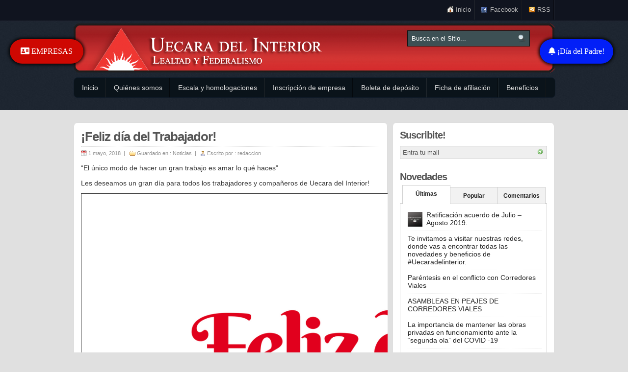

--- FILE ---
content_type: text/html; charset=UTF-8
request_url: https://uecaradelinterior.org.ar/feliz-dia-del-trabajador-2/
body_size: 13855
content:
<!DOCTYPE html PUBLIC "-//W3C//DTD XHTML 1.0 Transitional//EN" "http://www.w3.org/TR/xhtml1/DTD/xhtml1-transitional.dtd">
<html xmlns="http://www.w3.org/1999/xhtml">
<head profile="http://gmpg.org/xfn/11">

<meta http-equiv="Content-Type" content="text/html; charset=UTF-8" />
	
<title>  ¡Feliz día del Trabajador! | Uecara del Interior</title>

	<link rel="stylesheet" type="text/css" media="all" href="https://uecaradelinterior.org.ar/wp-content/themes/snapwire-master/style.css" />
	<link rel="alternate" type="application/rss+xml" title="RSS 2.0" href="https://uecaradelinterior.org.ar/feed/" />	
	<link rel="pingback" href="https://uecaradelinterior.org.ar/xmlrpc.php" />

	<meta name='robots' content='max-image-preview:large' />
<link rel='dns-prefetch' href='//stats.wp.com' />
<link rel='dns-prefetch' href='//c0.wp.com' />
<link rel="alternate" type="application/rss+xml" title="Uecara del Interior &raquo; Feed" href="https://uecaradelinterior.org.ar/feed/" />
<link rel="alternate" type="application/rss+xml" title="Uecara del Interior &raquo; Feed de los comentarios" href="https://uecaradelinterior.org.ar/comments/feed/" />
<link rel="alternate" type="application/rss+xml" title="Uecara del Interior &raquo; Comentario ¡Feliz día del Trabajador! del feed" href="https://uecaradelinterior.org.ar/feliz-dia-del-trabajador-2/feed/" />
<meta property="og:description" content="“El único modo de hacer un gran trabajo es amar lo qué haces” Les deseamos un gran día para todos los trabajadores y compañeros de Uecara del Interior!"/><meta property="og:title" content="¡Feliz día del Trabajador!"/><meta property="og:type" content="article"/><meta property="og:url" content="https://uecaradelinterior.org.ar/feliz-dia-del-trabajador-2/"/><meta property="og:site_name" content="Uecara del Interior"/><meta property="og:image" content=""/>
<script type="text/javascript">
/* <![CDATA[ */
window._wpemojiSettings = {"baseUrl":"https:\/\/s.w.org\/images\/core\/emoji\/14.0.0\/72x72\/","ext":".png","svgUrl":"https:\/\/s.w.org\/images\/core\/emoji\/14.0.0\/svg\/","svgExt":".svg","source":{"concatemoji":"https:\/\/uecaradelinterior.org.ar\/wp-includes\/js\/wp-emoji-release.min.js?ver=952ac83bbbad3336791be99248de24cc"}};
/*! This file is auto-generated */
!function(i,n){var o,s,e;function c(e){try{var t={supportTests:e,timestamp:(new Date).valueOf()};sessionStorage.setItem(o,JSON.stringify(t))}catch(e){}}function p(e,t,n){e.clearRect(0,0,e.canvas.width,e.canvas.height),e.fillText(t,0,0);var t=new Uint32Array(e.getImageData(0,0,e.canvas.width,e.canvas.height).data),r=(e.clearRect(0,0,e.canvas.width,e.canvas.height),e.fillText(n,0,0),new Uint32Array(e.getImageData(0,0,e.canvas.width,e.canvas.height).data));return t.every(function(e,t){return e===r[t]})}function u(e,t,n){switch(t){case"flag":return n(e,"\ud83c\udff3\ufe0f\u200d\u26a7\ufe0f","\ud83c\udff3\ufe0f\u200b\u26a7\ufe0f")?!1:!n(e,"\ud83c\uddfa\ud83c\uddf3","\ud83c\uddfa\u200b\ud83c\uddf3")&&!n(e,"\ud83c\udff4\udb40\udc67\udb40\udc62\udb40\udc65\udb40\udc6e\udb40\udc67\udb40\udc7f","\ud83c\udff4\u200b\udb40\udc67\u200b\udb40\udc62\u200b\udb40\udc65\u200b\udb40\udc6e\u200b\udb40\udc67\u200b\udb40\udc7f");case"emoji":return!n(e,"\ud83e\udef1\ud83c\udffb\u200d\ud83e\udef2\ud83c\udfff","\ud83e\udef1\ud83c\udffb\u200b\ud83e\udef2\ud83c\udfff")}return!1}function f(e,t,n){var r="undefined"!=typeof WorkerGlobalScope&&self instanceof WorkerGlobalScope?new OffscreenCanvas(300,150):i.createElement("canvas"),a=r.getContext("2d",{willReadFrequently:!0}),o=(a.textBaseline="top",a.font="600 32px Arial",{});return e.forEach(function(e){o[e]=t(a,e,n)}),o}function t(e){var t=i.createElement("script");t.src=e,t.defer=!0,i.head.appendChild(t)}"undefined"!=typeof Promise&&(o="wpEmojiSettingsSupports",s=["flag","emoji"],n.supports={everything:!0,everythingExceptFlag:!0},e=new Promise(function(e){i.addEventListener("DOMContentLoaded",e,{once:!0})}),new Promise(function(t){var n=function(){try{var e=JSON.parse(sessionStorage.getItem(o));if("object"==typeof e&&"number"==typeof e.timestamp&&(new Date).valueOf()<e.timestamp+604800&&"object"==typeof e.supportTests)return e.supportTests}catch(e){}return null}();if(!n){if("undefined"!=typeof Worker&&"undefined"!=typeof OffscreenCanvas&&"undefined"!=typeof URL&&URL.createObjectURL&&"undefined"!=typeof Blob)try{var e="postMessage("+f.toString()+"("+[JSON.stringify(s),u.toString(),p.toString()].join(",")+"));",r=new Blob([e],{type:"text/javascript"}),a=new Worker(URL.createObjectURL(r),{name:"wpTestEmojiSupports"});return void(a.onmessage=function(e){c(n=e.data),a.terminate(),t(n)})}catch(e){}c(n=f(s,u,p))}t(n)}).then(function(e){for(var t in e)n.supports[t]=e[t],n.supports.everything=n.supports.everything&&n.supports[t],"flag"!==t&&(n.supports.everythingExceptFlag=n.supports.everythingExceptFlag&&n.supports[t]);n.supports.everythingExceptFlag=n.supports.everythingExceptFlag&&!n.supports.flag,n.DOMReady=!1,n.readyCallback=function(){n.DOMReady=!0}}).then(function(){return e}).then(function(){var e;n.supports.everything||(n.readyCallback(),(e=n.source||{}).concatemoji?t(e.concatemoji):e.wpemoji&&e.twemoji&&(t(e.twemoji),t(e.wpemoji)))}))}((window,document),window._wpemojiSettings);
/* ]]> */
</script>
<style id='wp-emoji-styles-inline-css' type='text/css'>

	img.wp-smiley, img.emoji {
		display: inline !important;
		border: none !important;
		box-shadow: none !important;
		height: 1em !important;
		width: 1em !important;
		margin: 0 0.07em !important;
		vertical-align: -0.1em !important;
		background: none !important;
		padding: 0 !important;
	}
</style>
<link rel='stylesheet' id='wp-block-library-css' href='https://c0.wp.com/c/6.4.7/wp-includes/css/dist/block-library/style.min.css' type='text/css' media='all' />
<style id='wp-block-library-inline-css' type='text/css'>
.has-text-align-justify{text-align:justify;}
</style>
<link rel='stylesheet' id='jetpack-videopress-video-block-view-css' href='https://uecaradelinterior.org.ar/wp-content/plugins/jetpack/jetpack_vendor/automattic/jetpack-videopress/build/block-editor/blocks/video/view.css?minify=false&#038;ver=317afd605f368082816f' type='text/css' media='all' />
<link rel='stylesheet' id='mediaelement-css' href='https://c0.wp.com/c/6.4.7/wp-includes/js/mediaelement/mediaelementplayer-legacy.min.css' type='text/css' media='all' />
<link rel='stylesheet' id='wp-mediaelement-css' href='https://c0.wp.com/c/6.4.7/wp-includes/js/mediaelement/wp-mediaelement.min.css' type='text/css' media='all' />
<style id='classic-theme-styles-inline-css' type='text/css'>
/*! This file is auto-generated */
.wp-block-button__link{color:#fff;background-color:#32373c;border-radius:9999px;box-shadow:none;text-decoration:none;padding:calc(.667em + 2px) calc(1.333em + 2px);font-size:1.125em}.wp-block-file__button{background:#32373c;color:#fff;text-decoration:none}
</style>
<style id='global-styles-inline-css' type='text/css'>
body{--wp--preset--color--black: #000000;--wp--preset--color--cyan-bluish-gray: #abb8c3;--wp--preset--color--white: #ffffff;--wp--preset--color--pale-pink: #f78da7;--wp--preset--color--vivid-red: #cf2e2e;--wp--preset--color--luminous-vivid-orange: #ff6900;--wp--preset--color--luminous-vivid-amber: #fcb900;--wp--preset--color--light-green-cyan: #7bdcb5;--wp--preset--color--vivid-green-cyan: #00d084;--wp--preset--color--pale-cyan-blue: #8ed1fc;--wp--preset--color--vivid-cyan-blue: #0693e3;--wp--preset--color--vivid-purple: #9b51e0;--wp--preset--gradient--vivid-cyan-blue-to-vivid-purple: linear-gradient(135deg,rgba(6,147,227,1) 0%,rgb(155,81,224) 100%);--wp--preset--gradient--light-green-cyan-to-vivid-green-cyan: linear-gradient(135deg,rgb(122,220,180) 0%,rgb(0,208,130) 100%);--wp--preset--gradient--luminous-vivid-amber-to-luminous-vivid-orange: linear-gradient(135deg,rgba(252,185,0,1) 0%,rgba(255,105,0,1) 100%);--wp--preset--gradient--luminous-vivid-orange-to-vivid-red: linear-gradient(135deg,rgba(255,105,0,1) 0%,rgb(207,46,46) 100%);--wp--preset--gradient--very-light-gray-to-cyan-bluish-gray: linear-gradient(135deg,rgb(238,238,238) 0%,rgb(169,184,195) 100%);--wp--preset--gradient--cool-to-warm-spectrum: linear-gradient(135deg,rgb(74,234,220) 0%,rgb(151,120,209) 20%,rgb(207,42,186) 40%,rgb(238,44,130) 60%,rgb(251,105,98) 80%,rgb(254,248,76) 100%);--wp--preset--gradient--blush-light-purple: linear-gradient(135deg,rgb(255,206,236) 0%,rgb(152,150,240) 100%);--wp--preset--gradient--blush-bordeaux: linear-gradient(135deg,rgb(254,205,165) 0%,rgb(254,45,45) 50%,rgb(107,0,62) 100%);--wp--preset--gradient--luminous-dusk: linear-gradient(135deg,rgb(255,203,112) 0%,rgb(199,81,192) 50%,rgb(65,88,208) 100%);--wp--preset--gradient--pale-ocean: linear-gradient(135deg,rgb(255,245,203) 0%,rgb(182,227,212) 50%,rgb(51,167,181) 100%);--wp--preset--gradient--electric-grass: linear-gradient(135deg,rgb(202,248,128) 0%,rgb(113,206,126) 100%);--wp--preset--gradient--midnight: linear-gradient(135deg,rgb(2,3,129) 0%,rgb(40,116,252) 100%);--wp--preset--font-size--small: 13px;--wp--preset--font-size--medium: 20px;--wp--preset--font-size--large: 36px;--wp--preset--font-size--x-large: 42px;--wp--preset--spacing--20: 0.44rem;--wp--preset--spacing--30: 0.67rem;--wp--preset--spacing--40: 1rem;--wp--preset--spacing--50: 1.5rem;--wp--preset--spacing--60: 2.25rem;--wp--preset--spacing--70: 3.38rem;--wp--preset--spacing--80: 5.06rem;--wp--preset--shadow--natural: 6px 6px 9px rgba(0, 0, 0, 0.2);--wp--preset--shadow--deep: 12px 12px 50px rgba(0, 0, 0, 0.4);--wp--preset--shadow--sharp: 6px 6px 0px rgba(0, 0, 0, 0.2);--wp--preset--shadow--outlined: 6px 6px 0px -3px rgba(255, 255, 255, 1), 6px 6px rgba(0, 0, 0, 1);--wp--preset--shadow--crisp: 6px 6px 0px rgba(0, 0, 0, 1);}:where(.is-layout-flex){gap: 0.5em;}:where(.is-layout-grid){gap: 0.5em;}body .is-layout-flow > .alignleft{float: left;margin-inline-start: 0;margin-inline-end: 2em;}body .is-layout-flow > .alignright{float: right;margin-inline-start: 2em;margin-inline-end: 0;}body .is-layout-flow > .aligncenter{margin-left: auto !important;margin-right: auto !important;}body .is-layout-constrained > .alignleft{float: left;margin-inline-start: 0;margin-inline-end: 2em;}body .is-layout-constrained > .alignright{float: right;margin-inline-start: 2em;margin-inline-end: 0;}body .is-layout-constrained > .aligncenter{margin-left: auto !important;margin-right: auto !important;}body .is-layout-constrained > :where(:not(.alignleft):not(.alignright):not(.alignfull)){max-width: var(--wp--style--global--content-size);margin-left: auto !important;margin-right: auto !important;}body .is-layout-constrained > .alignwide{max-width: var(--wp--style--global--wide-size);}body .is-layout-flex{display: flex;}body .is-layout-flex{flex-wrap: wrap;align-items: center;}body .is-layout-flex > *{margin: 0;}body .is-layout-grid{display: grid;}body .is-layout-grid > *{margin: 0;}:where(.wp-block-columns.is-layout-flex){gap: 2em;}:where(.wp-block-columns.is-layout-grid){gap: 2em;}:where(.wp-block-post-template.is-layout-flex){gap: 1.25em;}:where(.wp-block-post-template.is-layout-grid){gap: 1.25em;}.has-black-color{color: var(--wp--preset--color--black) !important;}.has-cyan-bluish-gray-color{color: var(--wp--preset--color--cyan-bluish-gray) !important;}.has-white-color{color: var(--wp--preset--color--white) !important;}.has-pale-pink-color{color: var(--wp--preset--color--pale-pink) !important;}.has-vivid-red-color{color: var(--wp--preset--color--vivid-red) !important;}.has-luminous-vivid-orange-color{color: var(--wp--preset--color--luminous-vivid-orange) !important;}.has-luminous-vivid-amber-color{color: var(--wp--preset--color--luminous-vivid-amber) !important;}.has-light-green-cyan-color{color: var(--wp--preset--color--light-green-cyan) !important;}.has-vivid-green-cyan-color{color: var(--wp--preset--color--vivid-green-cyan) !important;}.has-pale-cyan-blue-color{color: var(--wp--preset--color--pale-cyan-blue) !important;}.has-vivid-cyan-blue-color{color: var(--wp--preset--color--vivid-cyan-blue) !important;}.has-vivid-purple-color{color: var(--wp--preset--color--vivid-purple) !important;}.has-black-background-color{background-color: var(--wp--preset--color--black) !important;}.has-cyan-bluish-gray-background-color{background-color: var(--wp--preset--color--cyan-bluish-gray) !important;}.has-white-background-color{background-color: var(--wp--preset--color--white) !important;}.has-pale-pink-background-color{background-color: var(--wp--preset--color--pale-pink) !important;}.has-vivid-red-background-color{background-color: var(--wp--preset--color--vivid-red) !important;}.has-luminous-vivid-orange-background-color{background-color: var(--wp--preset--color--luminous-vivid-orange) !important;}.has-luminous-vivid-amber-background-color{background-color: var(--wp--preset--color--luminous-vivid-amber) !important;}.has-light-green-cyan-background-color{background-color: var(--wp--preset--color--light-green-cyan) !important;}.has-vivid-green-cyan-background-color{background-color: var(--wp--preset--color--vivid-green-cyan) !important;}.has-pale-cyan-blue-background-color{background-color: var(--wp--preset--color--pale-cyan-blue) !important;}.has-vivid-cyan-blue-background-color{background-color: var(--wp--preset--color--vivid-cyan-blue) !important;}.has-vivid-purple-background-color{background-color: var(--wp--preset--color--vivid-purple) !important;}.has-black-border-color{border-color: var(--wp--preset--color--black) !important;}.has-cyan-bluish-gray-border-color{border-color: var(--wp--preset--color--cyan-bluish-gray) !important;}.has-white-border-color{border-color: var(--wp--preset--color--white) !important;}.has-pale-pink-border-color{border-color: var(--wp--preset--color--pale-pink) !important;}.has-vivid-red-border-color{border-color: var(--wp--preset--color--vivid-red) !important;}.has-luminous-vivid-orange-border-color{border-color: var(--wp--preset--color--luminous-vivid-orange) !important;}.has-luminous-vivid-amber-border-color{border-color: var(--wp--preset--color--luminous-vivid-amber) !important;}.has-light-green-cyan-border-color{border-color: var(--wp--preset--color--light-green-cyan) !important;}.has-vivid-green-cyan-border-color{border-color: var(--wp--preset--color--vivid-green-cyan) !important;}.has-pale-cyan-blue-border-color{border-color: var(--wp--preset--color--pale-cyan-blue) !important;}.has-vivid-cyan-blue-border-color{border-color: var(--wp--preset--color--vivid-cyan-blue) !important;}.has-vivid-purple-border-color{border-color: var(--wp--preset--color--vivid-purple) !important;}.has-vivid-cyan-blue-to-vivid-purple-gradient-background{background: var(--wp--preset--gradient--vivid-cyan-blue-to-vivid-purple) !important;}.has-light-green-cyan-to-vivid-green-cyan-gradient-background{background: var(--wp--preset--gradient--light-green-cyan-to-vivid-green-cyan) !important;}.has-luminous-vivid-amber-to-luminous-vivid-orange-gradient-background{background: var(--wp--preset--gradient--luminous-vivid-amber-to-luminous-vivid-orange) !important;}.has-luminous-vivid-orange-to-vivid-red-gradient-background{background: var(--wp--preset--gradient--luminous-vivid-orange-to-vivid-red) !important;}.has-very-light-gray-to-cyan-bluish-gray-gradient-background{background: var(--wp--preset--gradient--very-light-gray-to-cyan-bluish-gray) !important;}.has-cool-to-warm-spectrum-gradient-background{background: var(--wp--preset--gradient--cool-to-warm-spectrum) !important;}.has-blush-light-purple-gradient-background{background: var(--wp--preset--gradient--blush-light-purple) !important;}.has-blush-bordeaux-gradient-background{background: var(--wp--preset--gradient--blush-bordeaux) !important;}.has-luminous-dusk-gradient-background{background: var(--wp--preset--gradient--luminous-dusk) !important;}.has-pale-ocean-gradient-background{background: var(--wp--preset--gradient--pale-ocean) !important;}.has-electric-grass-gradient-background{background: var(--wp--preset--gradient--electric-grass) !important;}.has-midnight-gradient-background{background: var(--wp--preset--gradient--midnight) !important;}.has-small-font-size{font-size: var(--wp--preset--font-size--small) !important;}.has-medium-font-size{font-size: var(--wp--preset--font-size--medium) !important;}.has-large-font-size{font-size: var(--wp--preset--font-size--large) !important;}.has-x-large-font-size{font-size: var(--wp--preset--font-size--x-large) !important;}
.wp-block-navigation a:where(:not(.wp-element-button)){color: inherit;}
:where(.wp-block-post-template.is-layout-flex){gap: 1.25em;}:where(.wp-block-post-template.is-layout-grid){gap: 1.25em;}
:where(.wp-block-columns.is-layout-flex){gap: 2em;}:where(.wp-block-columns.is-layout-grid){gap: 2em;}
.wp-block-pullquote{font-size: 1.5em;line-height: 1.6;}
</style>
<link rel='stylesheet' id='button-generation-css' href='https://uecaradelinterior.org.ar/wp-content/plugins/button-generation/assets/css/style.min.css?ver=2.3.9' type='text/css' media='all' />
<link rel='stylesheet' id='wp-live-chat-support-css' href='https://uecaradelinterior.org.ar/wp-content/plugins/wp-live-chat-support/public/css/wplc-plugin-public.css?ver=10.0.14' type='text/css' media='all' />
<link rel='stylesheet' id='newsletter-css' href='https://uecaradelinterior.org.ar/wp-content/plugins/newsletter/style.css?ver=8.7.0' type='text/css' media='all' />
<link rel='stylesheet' id='sib-front-css-css' href='https://uecaradelinterior.org.ar/wp-content/plugins/mailin/css/mailin-front.css?ver=952ac83bbbad3336791be99248de24cc' type='text/css' media='all' />
<link rel='stylesheet' id='social-logos-css' href='https://c0.wp.com/p/jetpack/12.1.2/_inc/social-logos/social-logos.min.css' type='text/css' media='all' />
<link rel='stylesheet' id='jetpack_css-css' href='https://c0.wp.com/p/jetpack/12.1.2/css/jetpack.css' type='text/css' media='all' />
<script type="text/javascript" src="https://ajax.googleapis.com/ajax/libs/jquery/1.8.3/jquery.min.js?ver=952ac83bbbad3336791be99248de24cc" id="jquery-js"></script>
<script type="text/javascript" id="sib-front-js-js-extra">
/* <![CDATA[ */
var sibErrMsg = {"invalidMail":"Please fill out valid email address","requiredField":"Please fill out required fields","invalidDateFormat":"Please fill out valid date format","invalidSMSFormat":"Please fill out valid phone number"};
var ajax_sib_front_object = {"ajax_url":"https:\/\/uecaradelinterior.org.ar\/wp-admin\/admin-ajax.php","ajax_nonce":"04c4667fcf","flag_url":"https:\/\/uecaradelinterior.org.ar\/wp-content\/plugins\/mailin\/img\/flags\/"};
/* ]]> */
</script>
<script type="text/javascript" src="https://uecaradelinterior.org.ar/wp-content/plugins/mailin/js/mailin-front.js?ver=1739741389" id="sib-front-js-js"></script>
<script type="text/javascript" src="https://uecaradelinterior.org.ar/wp-content/themes/snapwire-master/inc/js/slides.min.jquery.js?ver=952ac83bbbad3336791be99248de24cc" id="slidesjs-js"></script>
<script type="text/javascript" src="https://uecaradelinterior.org.ar/wp-content/themes/snapwire-master/inc/js/jquery.tools.min.js?ver=952ac83bbbad3336791be99248de24cc" id="jquerytools-js"></script>
<script type="text/javascript" src="https://uecaradelinterior.org.ar/wp-content/themes/snapwire-master/inc/js/flowplayer/flowplayer-3.2.6.min.js?ver=952ac83bbbad3336791be99248de24cc" id="flowplayer-js"></script>
<script type="text/javascript" src="https://uecaradelinterior.org.ar/wp-content/themes/snapwire-master/inc/js/superfish-1.4.8.js?ver=952ac83bbbad3336791be99248de24cc" id="superfish-js"></script>
<script type="text/javascript" src="https://uecaradelinterior.org.ar/wp-content/plugins/google-analyticator/external-tracking.min.js?ver=6.5.7" id="ga-external-tracking-js"></script>
<link rel="https://api.w.org/" href="https://uecaradelinterior.org.ar/wp-json/" /><link rel="alternate" type="application/json" href="https://uecaradelinterior.org.ar/wp-json/wp/v2/posts/2157" /><link rel="EditURI" type="application/rsd+xml" title="RSD" href="https://uecaradelinterior.org.ar/xmlrpc.php?rsd" />

<link rel="canonical" href="https://uecaradelinterior.org.ar/feliz-dia-del-trabajador-2/" />
<link rel='shortlink' href='https://wp.me/p38onx-yN' />
<link rel="alternate" type="application/json+oembed" href="https://uecaradelinterior.org.ar/wp-json/oembed/1.0/embed?url=https%3A%2F%2Fuecaradelinterior.org.ar%2Ffeliz-dia-del-trabajador-2%2F" />
<link rel="alternate" type="text/xml+oembed" href="https://uecaradelinterior.org.ar/wp-json/oembed/1.0/embed?url=https%3A%2F%2Fuecaradelinterior.org.ar%2Ffeliz-dia-del-trabajador-2%2F&#038;format=xml" />
	<style>img#wpstats{display:none}</style>
		<link href="https://uecaradelinterior.org.ar/wp-content/themes/snapwire-master/styles/default.css" rel="stylesheet" type="text/css" />

	<script type='text/javascript'>
	(function($) {
		$(document).ready(function() { 
						$('#slides').slides({
								play: 2000,
				pause: 2500,
				hoverPause: true,
								preload: true,
				autoHeight: true
			});		
					
			
			$("ul.tabs").tabs("div.panes > div");
			$("ul.sc_tabs").tabs("div.sc_tabs-content > div");
			$('a[href=#top]').click(function(){	$('html, body').animate({scrollTop:0}, 'slow');	return false;});

		});
	})(jQuery);
	</script>
<link rel="shortcut icon" href="https://uecaradelinterior.org.ar/wp-content/themes/snapwire-master/inc/admin//images/favicon.ico" /><style type="text/css" id="custom-background-css">
body.custom-background { background-color: #e0e0e0; }
</style>
	
<!-- Jetpack Open Graph Tags -->
<meta property="og:type" content="article" />
<meta property="og:title" content="¡Feliz día del Trabajador!" />
<meta property="og:url" content="https://uecaradelinterior.org.ar/feliz-dia-del-trabajador-2/" />
<meta property="og:description" content="“El único modo de hacer un gran trabajo es amar lo qué haces” Les deseamos un gran día para todos los trabajadores y compañeros de Uecara del Interior!" />
<meta property="article:published_time" content="2018-05-01T15:29:20+00:00" />
<meta property="article:modified_time" content="2018-11-02T00:41:24+00:00" />
<meta property="og:site_name" content="Uecara del Interior" />
<meta property="og:image" content="https://uecaradelinterior.org.ar/wp-content/uploads/2018/05/FDF82521-0047-4D7E-A0D9-DEADCA998578-1024x1024.png" />
<meta property="og:image:secure_url" content="https://i0.wp.com/uecaradelinterior.org.ar/wp-content/uploads/2018/05/FDF82521-0047-4D7E-A0D9-DEADCA998578-1024x1024.png?ssl=1" />
<meta property="og:image:width" content="1024" />
<meta property="og:image:height" content="1024" />
<meta property="og:image:alt" content="FDF82521-0047-4D7E-A0D9-DEADCA998578" />
<meta property="og:locale" content="es_ES" />
<meta name="twitter:text:title" content="¡Feliz día del Trabajador!" />
<meta name="twitter:image" content="https://uecaradelinterior.org.ar/wp-content/uploads/2018/05/FDF82521-0047-4D7E-A0D9-DEADCA998578-1024x1024.png?w=640" />
<meta name="twitter:image:alt" content="FDF82521-0047-4D7E-A0D9-DEADCA998578" />
<meta name="twitter:card" content="summary_large_image" />

<!-- End Jetpack Open Graph Tags -->
<link rel="icon" href="https://uecaradelinterior.org.ar/wp-content/uploads/2020/04/cropped-tapa-boca1-32x32.png" sizes="32x32" />
<link rel="icon" href="https://uecaradelinterior.org.ar/wp-content/uploads/2020/04/cropped-tapa-boca1-192x192.png" sizes="192x192" />
<link rel="apple-touch-icon" href="https://uecaradelinterior.org.ar/wp-content/uploads/2020/04/cropped-tapa-boca1-180x180.png" />
<meta name="msapplication-TileImage" content="https://uecaradelinterior.org.ar/wp-content/uploads/2020/04/cropped-tapa-boca1-270x270.png" />
<!-- Google Analytics Tracking by Google Analyticator 6.5.7 -->
<script type="text/javascript">
    var analyticsFileTypes = [];
    var analyticsSnippet = 'enabled';
    var analyticsEventTracking = 'enabled';
</script>
<script type="text/javascript">
	var _gaq = _gaq || [];
  
	_gaq.push(['_setAccount', 'UA-326309-47']);
    _gaq.push(['_addDevId', 'i9k95']); // Google Analyticator App ID with Google
    _gaq.push(['_gat._anonymizeIp']);
	_gaq.push(['_trackPageview']);

	(function() {
		var ga = document.createElement('script'); ga.type = 'text/javascript'; ga.async = true;
		                ga.src = ('https:' == document.location.protocol ? 'https://ssl' : 'http://www') + '.google-analytics.com/ga.js';
		                var s = document.getElementsByTagName('script')[0]; s.parentNode.insertBefore(ga, s);
	})();
</script>
		<style type="text/css" id="wp-custom-css">
			#header_widget {
    width: 250px;
    position: absolute;
    right: 50px;
    top: 52px;
}		</style>
			
	
		

</head>

<body class="post-template-default single single-post postid-2157 single-format-standard custom-background">

<div id="header">
	<div class="wrapper">
		<div id="header_top">
			<div id="logo" style="padding:48px 0px 10px 0px;">
									<a href="https://uecaradelinterior.org.ar/" title="Lealtad y Federalismo">
						<img src="https://uecaradelinterior.org.ar/wp-content/uploads/2013/01/gogo_uecara.png" alt="Uecara del Interior" title="Uecara del Interior"/>
					</a>
							</div><!-- /logo -->

			<ul class="mastheadnav dropdown">
								
					<li class="gab_home"><a href="https://uecaradelinterior.org.ar/" title="Lealtad y Federalismo">Inicio</a></li>
					
											<li class="gab_facebook"><a href="https://www.facebook.com/Uecara" rel="nofollow" title="Facebook" target="_blank">Facebook</a></li>
										
										
					<li class="gab_rss"><a href="" rel="nofollow" target="_blank">RSS</a></li>
					
										
								</ul>
			
			<div class="clear"></div>

			<div id="header_widget">
				<form class="gab_search_style1" action="https://uecaradelinterior.org.ar/">
	<fieldset>
		<input type="text" class="text" name="s" value="Busca en el Sitio..." onfocus="if (this.value == 'Busca en el Sitio...') {this.value = '';}" onblur="if (this.value == '') {this.value = 'Busca en el Sitio...';}" />
		<input type="image" class="submit" src="https://uecaradelinterior.org.ar/wp-content/themes/snapwire-master/images/framework/search.png" alt="Busca en el Sitio..." />
		<div class="clearfix"></div>
	</fieldset>
</form>				</div>
		</div>
		
		<div id="menuwrapper">
			<ul class="mainnav dropdown">
				<li id="menu-item-2695" class="menu-item menu-item-type-custom menu-item-object-custom menu-item-home menu-item-2695"><a href="https://uecaradelinterior.org.ar/">Inicio</a></li>
<li id="menu-item-2539" class="menu-item menu-item-type-post_type menu-item-object-page menu-item-2539"><a href="https://uecaradelinterior.org.ar/quienes-somos/">Quiénes somos</a></li>
<li id="menu-item-2541" class="menu-item menu-item-type-taxonomy menu-item-object-category menu-item-2541"><a href="https://uecaradelinterior.org.ar/category/gremiales/escala-y-homologaciones/">Escala y homologaciones</a></li>
<li id="menu-item-2694" class="menu-item menu-item-type-post_type menu-item-object-post menu-item-2694"><a href="https://uecaradelinterior.org.ar/solicitud-de-inscripcion/">Inscripción de empresa</a></li>
<li id="menu-item-2677" class="menu-item menu-item-type-post_type menu-item-object-post menu-item-2677"><a href="https://uecaradelinterior.org.ar/boleta-de-deposito-3/">Boleta de depósito</a></li>
<li id="menu-item-2542" class="menu-item menu-item-type-taxonomy menu-item-object-category menu-item-2542"><a href="https://uecaradelinterior.org.ar/category/gremiales/ficha-de-afiliacion/">Ficha de afiliación</a></li>
<li id="menu-item-2549" class="menu-item menu-item-type-taxonomy menu-item-object-category menu-item-2549"><a href="https://uecaradelinterior.org.ar/category/beneficios/">Beneficios</a></li>
			</ul>
		</div>
		
	</div><!-- /wrapper -->
</div><!-- /header --> 

<div class="wrapper">
	<div id="container">
		<div id="main">
						<div id="post-2157" class="entry holder margin_bottom_25 post-2157 post type-post status-publish format-standard hentry category-noticias">
			
				<h1 class="entry_title">¡Feliz día del Trabajador!</h1>

				<div class="metasingle">
					<span class="postdate">1 mayo, 2018&nbsp;&nbsp;|&nbsp;&nbsp;</span>
					<span class="postcategory">Guardado en : <a href="https://uecaradelinterior.org.ar/category/noticias/" rel="category tag">Noticias</a>&nbsp;&nbsp;|&nbsp;&nbsp;</span>
					<span class="postauthor">Escrito por : <a href="https://uecaradelinterior.org.ar/author/redaccion/" title="Entradas de redaccion" rel="author">redaccion</a></span> 
				</div><!-- /metas -->
				
				<p>“El único modo de hacer un gran trabajo es amar lo qué haces”</p>
<p>Les deseamos un gran día para todos los trabajadores y compañeros de Uecara del Interior!</p>
<p><a href="https://uecaradelinterior.org.ar/wp-content/uploads/2018/05/FDF82521-0047-4D7E-A0D9-DEADCA998578.png"><img fetchpriority="high" decoding="async" class="alignnone size-large wp-image-2158" src="https://uecaradelinterior.org.ar/wp-content/uploads/2018/05/FDF82521-0047-4D7E-A0D9-DEADCA998578-1024x1024.png" alt="FDF82521-0047-4D7E-A0D9-DEADCA998578" width="1024" height="1024" srcset="https://uecaradelinterior.org.ar/wp-content/uploads/2018/05/FDF82521-0047-4D7E-A0D9-DEADCA998578-1024x1024.png 1024w, https://uecaradelinterior.org.ar/wp-content/uploads/2018/05/FDF82521-0047-4D7E-A0D9-DEADCA998578-150x150.png 150w, https://uecaradelinterior.org.ar/wp-content/uploads/2018/05/FDF82521-0047-4D7E-A0D9-DEADCA998578-300x300.png 300w, https://uecaradelinterior.org.ar/wp-content/uploads/2018/05/FDF82521-0047-4D7E-A0D9-DEADCA998578-768x768.png 768w, https://uecaradelinterior.org.ar/wp-content/uploads/2018/05/FDF82521-0047-4D7E-A0D9-DEADCA998578-50x50.png 50w, https://uecaradelinterior.org.ar/wp-content/uploads/2018/05/FDF82521-0047-4D7E-A0D9-DEADCA998578.png 1080w" sizes="(max-width: 1024px) 100vw, 1024px" /></a></p>
<div class="sharedaddy sd-sharing-enabled"><div class="robots-nocontent sd-block sd-social sd-social-icon sd-sharing"><h3 class="sd-title">Comparte esto:</h3><div class="sd-content"><ul><li class="share-twitter"><a rel="nofollow noopener noreferrer" data-shared="sharing-twitter-2157" class="share-twitter sd-button share-icon no-text" href="https://uecaradelinterior.org.ar/feliz-dia-del-trabajador-2/?share=twitter" target="_blank" title="Haz clic para compartir en Twitter" ><span></span><span class="sharing-screen-reader-text">Haz clic para compartir en Twitter (Se abre en una ventana nueva)</span></a></li><li class="share-facebook"><a rel="nofollow noopener noreferrer" data-shared="sharing-facebook-2157" class="share-facebook sd-button share-icon no-text" href="https://uecaradelinterior.org.ar/feliz-dia-del-trabajador-2/?share=facebook" target="_blank" title="Haz clic para compartir en Facebook" ><span></span><span class="sharing-screen-reader-text">Haz clic para compartir en Facebook (Se abre en una ventana nueva)</span></a></li><li class="share-jetpack-whatsapp"><a rel="nofollow noopener noreferrer" data-shared="" class="share-jetpack-whatsapp sd-button share-icon no-text" href="https://uecaradelinterior.org.ar/feliz-dia-del-trabajador-2/?share=jetpack-whatsapp" target="_blank" title="Haz clic para compartir en WhatsApp" ><span></span><span class="sharing-screen-reader-text">Haz clic para compartir en WhatsApp (Se abre en una ventana nueva)</span></a></li><li><a href="#" class="sharing-anchor sd-button share-more"><span>Más</span></a></li><li class="share-end"></li></ul><div class="sharing-hidden"><div class="inner" style="display: none;"><ul><li class="share-print"><a rel="nofollow noopener noreferrer" data-shared="" class="share-print sd-button share-icon no-text" href="https://uecaradelinterior.org.ar/feliz-dia-del-trabajador-2/#print" target="_blank" title="Haz clic para imprimir" ><span></span><span class="sharing-screen-reader-text">Haz clic para imprimir (Se abre en una ventana nueva)</span></a></li><li class="share-email"><a rel="nofollow noopener noreferrer" data-shared="" class="share-email sd-button share-icon no-text" href="mailto:?subject=%5BEntrada%20compartida%5D%20%C2%A1Feliz%20d%C3%ADa%20del%20Trabajador%21&body=https%3A%2F%2Fuecaradelinterior.org.ar%2Ffeliz-dia-del-trabajador-2%2F&share=email" target="_blank" title="Haz clic para enviar un enlace por correo electrónico a un amigo" data-email-share-error-title="¿Tienes un correo electrónico configurado?" data-email-share-error-text="Si tienes problemas al compartir por correo electrónico, es posible que sea porque no tengas un correo electrónico configurado en tu navegador. Puede que tengas que crear un nuevo correo electrónico tú mismo." data-email-share-nonce="e86501f4d0" data-email-share-track-url="https://uecaradelinterior.org.ar/feliz-dia-del-trabajador-2/?share=email"><span></span><span class="sharing-screen-reader-text">Haz clic para enviar un enlace por correo electrónico a un amigo (Se abre en una ventana nueva)</span></a></li><li class="share-end"></li></ul></div></div></div></div></div><div class="clear"></div>	
				
			</div><!-- /post -->
						
			
			
<div id="comments" class="holder margin_bottom_25">
	
	
	
	
		<div id="respond" class="comment-respond">
		<h3 id="reply-title" class="comment-reply-title">Deja una respuesta <small><a rel="nofollow" id="cancel-comment-reply-link" href="/feliz-dia-del-trabajador-2/#respond" style="display:none;">Cancelar la respuesta</a></small></h3><form action="https://uecaradelinterior.org.ar/wp-comments-post.php" method="post" id="commentform" class="comment-form"><p class="comment-notes"><span id="email-notes">Tu dirección de correo electrónico no será publicada.</span> <span class="required-field-message">Los campos obligatorios están marcados con <span class="required">*</span></span></p><p class="comment-form-comment"><label for="comment">Comentario <span class="required">*</span></label> <textarea autocomplete="new-password"  id="h9d4cb8187"  name="h9d4cb8187"   cols="45" rows="8" maxlength="65525" required="required"></textarea><textarea id="comment" aria-label="hp-comment" aria-hidden="true" name="comment" autocomplete="new-password" style="padding:0 !important;clip:rect(1px, 1px, 1px, 1px) !important;position:absolute !important;white-space:nowrap !important;height:1px !important;width:1px !important;overflow:hidden !important;" tabindex="-1"></textarea><script data-noptimize>document.getElementById("comment").setAttribute( "id", "a866f2665f47f7d07b15be0aa79feed4" );document.getElementById("h9d4cb8187").setAttribute( "id", "comment" );</script></p><p class="comment-form-author"><label for="author">Nombre <span class="required">*</span></label> <input id="author" name="author" type="text" value="" size="30" maxlength="245" autocomplete="name" required="required" /></p>
<p class="comment-form-email"><label for="email">Correo electrónico <span class="required">*</span></label> <input id="email" name="email" type="text" value="" size="30" maxlength="100" aria-describedby="email-notes" autocomplete="email" required="required" /></p>
<p class="comment-form-url"><label for="url">Web</label> <input id="url" name="url" type="text" value="" size="30" maxlength="200" autocomplete="url" /></p>
<p class="comment-form-cookies-consent"><input id="wp-comment-cookies-consent" name="wp-comment-cookies-consent" type="checkbox" value="yes" /> <label for="wp-comment-cookies-consent">Guarda mi nombre, correo electrónico y web en este navegador para la próxima vez que comente.</label></p>
<div class="gglcptch gglcptch_v2"><div id="gglcptch_recaptcha_1969298805" class="gglcptch_recaptcha"></div>
				<noscript>
					<div style="width: 302px;">
						<div style="width: 302px; height: 422px; position: relative;">
							<div style="width: 302px; height: 422px; position: absolute;">
								<iframe src="https://www.google.com/recaptcha/api/fallback?k=6LficK0UAAAAAI-SAwT1JuJ6v7MYdvWJi1L-ecCK" frameborder="0" scrolling="no" style="width: 302px; height:422px; border-style: none;"></iframe>
							</div>
						</div>
						<div style="border-style: none; bottom: 12px; left: 25px; margin: 0px; padding: 0px; right: 25px; background: #f9f9f9; border: 1px solid #c1c1c1; border-radius: 3px; height: 60px; width: 300px;">
							<input type="hidden" id="g-recaptcha-response" name="g-recaptcha-response" class="g-recaptcha-response" style="width: 250px !important; height: 40px !important; border: 1px solid #c1c1c1 !important; margin: 10px 25px !important; padding: 0px !important; resize: none !important;">
						</div>
					</div>
				</noscript></div><p class="comment-subscription-form"><input type="checkbox" name="subscribe_comments" id="subscribe_comments" value="subscribe" style="width: auto; -moz-appearance: checkbox; -webkit-appearance: checkbox;" /> <label class="subscribe-label" id="subscribe-label" for="subscribe_comments">Recibir un correo electrónico con los siguientes comentarios a esta entrada.</label></p><p class="comment-subscription-form"><input type="checkbox" name="subscribe_blog" id="subscribe_blog" value="subscribe" style="width: auto; -moz-appearance: checkbox; -webkit-appearance: checkbox;" /> <label class="subscribe-label" id="subscribe-blog-label" for="subscribe_blog">Recibir un correo electrónico con cada nueva entrada.</label></p><p class="form-submit"><input name="submit" type="submit" id="submit" class="submit" value="Publicar el comentario" /> <input type='hidden' name='comment_post_ID' value='2157' id='comment_post_ID' />
<input type='hidden' name='comment_parent' id='comment_parent' value='0' />
</p></form>	</div><!-- #respond -->
	
	
</div><!-- #comments -->				
			
		</div> <!-- /main -->
	
		<div id="sidebar">
			<div class="holder margin_bottom_25">
				<div id="feedburner_widget-5" class="widget feedburner_widget"><div class="widgetinner"><h3 class="widgettitle">Suscribite!</h3>
			
			<form class="feedburner_widget" action="https://feedburner.google.com/fb/a/mailverify" method="post" target="popupwindow" onsubmit="window.open('http://feedburner.google.com/fb/a/mailverify?uri=UecaraDelInterior', 'popupwindow', 'scrollbars=yes,width=550,height=520');return true">
				<fieldset style="background:#efefef;border:1px solid #cccccc;">
					<input type="text" style="width:80%;color:#555555;background:#efefef" class="text" name="email" value="Entra tu mail" onfocus="if (this.value == 'Entra tu mail') {this.value = '';}" onblur="if (this.value == '') {this.value = 'Entra tu mail';}" />
					<input type="hidden" value="UecaraDelInterior" name="uri" />
					<input type="hidden" name="loc" value="es"/>
					<input type="image" class="feedburner_submit" src="https://uecaradelinterior.org.ar/wp-content/themes/snapwire-master/framework/images/add.png" alt="Subscribe" />
				</fieldset>
			</form>
			</div></div>
<div id="gab_tabs-7" class="widget gab_tabs"><div class="widgetinner"><h3 class="widgettitle">Novedades</h3>
			<div id="light_cs">
				<ul class="tabs">
					<li><a href="#first">Últimas</a></li>
					<li><a href="#third">Popular</a></li>
					<li><a href="#second">Comentarios</a></li>
				</ul>
				
				<div class="panes">
					<div>
												<ul>
															<li>
									<a href="https://uecaradelinterior.org.ar/escalasalarial-julioagosto-2019-2/" rel="bookmark"><img src="https://uecaradelinterior.org.ar/wp-content/themes/snapwire-master/timthumb.php?src=https%3A%2F%2Fuecaradelinterior.org.ar%2Fwp-content%2Fuploads%2F2019%2F09%2Ftapa-ratificaci%C3%B3n.jpg&amp;q=90&amp;w=30&amp;h=30&amp;zc=1" class="" alt="Ratificación acuerdo de Julio &#8211; Agosto 2019." title="Ratificación acuerdo de Julio &#8211; Agosto 2019." /></a>									<a href="https://uecaradelinterior.org.ar/escalasalarial-julioagosto-2019-2/" title="Permalink to Ratificación acuerdo de Julio &#8211; Agosto 2019." rel="bookmark" class="pad">Ratificación acuerdo de Julio &#8211; Agosto 2019.</a>
																	</li>
															<li>
																		<a href="https://uecaradelinterior.org.ar/redessociales/" title="Permalink to Te invitamos a visitar nuestras redes, donde vas a encontrar todas las novedades y beneficios de #Uecaradelinterior." rel="bookmark" class="pad">Te invitamos a visitar nuestras redes, donde vas a encontrar todas las novedades y beneficios de #Uecaradelinterior.</a>
																	</li>
															<li>
																		<a href="https://uecaradelinterior.org.ar/parentesis-en-el-conflicto-con-corredores-viales/" title="Permalink to Paréntesis en el conflicto con Corredores Viales" rel="bookmark" class="pad">Paréntesis en el conflicto con Corredores Viales</a>
																	</li>
															<li>
																		<a href="https://uecaradelinterior.org.ar/asambleas-en-peajes-de-corredores-viales-2/" title="Permalink to ASAMBLEAS EN PEAJES DE CORREDORES VIALES" rel="bookmark" class="pad">ASAMBLEAS EN PEAJES DE CORREDORES VIALES</a>
																	</li>
															<li>
																		<a href="https://uecaradelinterior.org.ar/la-importancia-de-mantener-las-obras-privadas-en-funcionamiento-ante-la-segunda-ola-del-covid-19/" title="Permalink to La importancia de mantener las obras privadas en funcionamiento ante la “segunda ola” del COVID -19" rel="bookmark" class="pad">La importancia de mantener las obras privadas en funcionamiento ante la “segunda ola” del COVID -19</a>
																	</li>
															<li>
																		<a href="https://uecaradelinterior.org.ar/uecara-del-interior-repudia-las-acciones-del-presidente-de-vittal-emergencias/" title="Permalink to UECARA DEL INTERIOR REPUDIA LAS ACCIONES DEL PRESIDENTE DE VITTAL EMERGENCIAS." rel="bookmark" class="pad">UECARA DEL INTERIOR REPUDIA LAS ACCIONES DEL PRESIDENTE DE VITTAL EMERGENCIAS.</a>
																	</li>
															<li>
																		<a href="https://uecaradelinterior.org.ar/acuerdo-salarial-con-ente-intermunicipal-y-comunal-de-la-ruta-pcial-n-6/" title="Permalink to ACUERDO SALARIAL CON ENTE INTERMUNICIPAL Y COMUNAL DE LA RUTA PCIAL. N° 6" rel="bookmark" class="pad">ACUERDO SALARIAL CON ENTE INTERMUNICIPAL Y COMUNAL DE LA RUTA PCIAL. N° 6</a>
																	</li>
													</ul>
					</div>
					
					<div>
												<ul>
															<li>
									<a href="https://uecaradelinterior.org.ar/escalasalarial-julioagosto-2019-2/" rel="bookmark"><img src="https://uecaradelinterior.org.ar/wp-content/themes/snapwire-master/timthumb.php?src=https%3A%2F%2Fuecaradelinterior.org.ar%2Fwp-content%2Fuploads%2F2019%2F09%2Ftapa-ratificaci%C3%B3n.jpg&amp;q=90&amp;w=30&amp;h=30&amp;zc=1" class="" alt="Ratificación acuerdo de Julio &#8211; Agosto 2019." title="Ratificación acuerdo de Julio &#8211; Agosto 2019." /></a>									<a href="https://uecaradelinterior.org.ar/escalasalarial-julioagosto-2019-2/" title="Permalink to Ratificación acuerdo de Julio &#8211; Agosto 2019." rel="bookmark" class="pad">Ratificación acuerdo de Julio &#8211; Agosto 2019.</a>
																	</li>
															<li>
																		<a href="https://uecaradelinterior.org.ar/redessociales/" title="Permalink to Te invitamos a visitar nuestras redes, donde vas a encontrar todas las novedades y beneficios de #Uecaradelinterior." rel="bookmark" class="pad">Te invitamos a visitar nuestras redes, donde vas a encontrar todas las novedades y beneficios de #Uecaradelinterior.</a>
																	</li>
															<li>
									<a href="https://uecaradelinterior.org.ar/boleta-de-deposito-3/" rel="bookmark"><img src="https://uecaradelinterior.org.ar/wp-content/themes/snapwire-master/timthumb.php?src=https%3A%2F%2Fuecaradelinterior.org.ar%2Fwp-content%2Fuploads%2F2016%2F05%2FBOLETA-DEPO.jpg&amp;q=90&amp;w=30&amp;h=30&amp;zc=1" class="" alt="BOLETA DE DEPÓSITO" title="BOLETA DE DEPÓSITO" /></a>									<a href="https://uecaradelinterior.org.ar/boleta-de-deposito-3/" title="Permalink to BOLETA DE DEPÓSITO" rel="bookmark" class="pad">BOLETA DE DEPÓSITO</a>
																	</li>
															<li>
									<a href="https://uecaradelinterior.org.ar/acuerdo-salarial-de-la-construccion/" rel="bookmark"><img src="https://uecaradelinterior.org.ar/wp-content/themes/snapwire-master/timthumb.php?src=https%3A%2F%2Fuecaradelinterior.org.ar%2Fwp-content%2Fuploads%2F2015%2F07%2FACUERDO-SALARIAL-2015-H608072015_0001.jpg&amp;q=90&amp;w=30&amp;h=30&amp;zc=1" class="" alt="Acuerdo Salarial de la Construcción" title="Acuerdo Salarial de la Construcción" /></a>									<a href="https://uecaradelinterior.org.ar/acuerdo-salarial-de-la-construccion/" title="Permalink to Acuerdo Salarial de la Construcción" rel="bookmark" class="pad">Acuerdo Salarial de la Construcción</a>
																	</li>
															<li>
									<a href="https://uecaradelinterior.org.ar/escalasalarial-julioagosto-2019-3/" rel="bookmark"><img src="https://uecaradelinterior.org.ar/wp-content/themes/snapwire-master/timthumb.php?src=https%3A%2F%2Fuecaradelinterior.org.ar%2Fwp-content%2Fuploads%2F2019%2F11%2FEscala-Salarial-Octubre-Noviembre.jpg&amp;q=90&amp;w=30&amp;h=30&amp;zc=1" class="" alt="Escala Salarial Octubre-Noviembre 2019" title="Escala Salarial Octubre-Noviembre 2019" /></a>									<a href="https://uecaradelinterior.org.ar/escalasalarial-julioagosto-2019-3/" title="Permalink to Escala Salarial Octubre-Noviembre 2019" rel="bookmark" class="pad">Escala Salarial Octubre-Noviembre 2019</a>
																	</li>
															<li>
									<a href="https://uecaradelinterior.org.ar/obra-social-unimed/" rel="bookmark"><img src="https://uecaradelinterior.org.ar/wp-content/themes/snapwire-master/timthumb.php?src=https%3A%2F%2Fuecaradelinterior.org.ar%2Fwp-content%2Fuploads%2F2013%2F01%2F14922_pediatra.jpg&amp;q=90&amp;w=30&amp;h=30&amp;zc=1" class="" alt="Medicina Privada &#8211; UNIMED S.A." title="Medicina Privada &#8211; UNIMED S.A." /></a>									<a href="https://uecaradelinterior.org.ar/obra-social-unimed/" title="Permalink to Medicina Privada &#8211; UNIMED S.A." rel="bookmark" class="pad">Medicina Privada &#8211; UNIMED S.A.</a>
																	</li>
															<li>
									<a href="https://uecaradelinterior.org.ar/solicitud-de-inscripcion/" rel="bookmark"><img src="https://uecaradelinterior.org.ar/wp-content/themes/snapwire-master/timthumb.php?src=https%3A%2F%2Fuecaradelinterior.org.ar%2Fwp-content%2Fuploads%2F2013%2F04%2FSolicitud-de-inscripcion-imagen.jpg&amp;q=90&amp;w=30&amp;h=30&amp;zc=1" class="" alt="Solicitud de inscripción" title="Solicitud de inscripción" /></a>									<a href="https://uecaradelinterior.org.ar/solicitud-de-inscripcion/" title="Permalink to Solicitud de inscripción" rel="bookmark" class="pad">Solicitud de inscripción</a>
																	</li>
													</ul>
					</div>
					

					<div>
												<ul>
							<li><strong>CANDELA ZALAZAR</strong>: <a href="https://uecaradelinterior.org.ar/solicitud-de-inscripcion/" rel="bookmark">Solicitud de inscripción</a></li><li><strong>JUAN GUSTAVO</strong>: <a href="https://uecaradelinterior.org.ar/boleta-de-deposito-3/" rel="bookmark">BOLETA DE DEPÓSITO</a></li><li><strong>Fabian</strong>: <a href="https://uecaradelinterior.org.ar/homologacion-escala-salarial-2020-21-noviembre-febrero/" rel="bookmark">HOMOLOGACION escala salarial 2020/21 ( Noviembre-Febrero)</a></li><li><strong>Pedro de Robertis</strong>: <a href="https://uecaradelinterior.org.ar/mina-clavero-cabanas-amanecer-serrano/" rel="bookmark">Mina Clavero: Cabañas Amanecer Serrano</a></li><li><strong>Pedro de Robertis</strong>: <a href="https://uecaradelinterior.org.ar/mina-clavero-cabanas-amanecer-serrano/" rel="bookmark">Mina Clavero: Cabañas Amanecer Serrano</a></li>						</ul>
					</div>
				</div>
			</div>
	
			</div></div>
<div id="flickr-widget-11" class="widget flickr_widget"><div class="widgetinner"><h3 class="widgettitle">Galería de imagenes</h3>

				<script type="text/javascript" src="https://www.flickr.com/badge_code_v2.gne?count=9&amp;display=random&amp;layout=x&amp;source=user&amp;user=81038226@N02&amp;size=s"></script><div class="clear"></div></div></div>
			</div><!-- /holder -->
		</div><!-- /sidebar -->
	
		<div class="clear"></div>
	</div><!-- End of container -->

</div><!-- end of wrapper -->

<div id="footer">
	<div class="wrapper">
		<div id="foo_widget1">
			
		<div id="recent-posts-3" class="widget widget_recent_entries"><div class="widgetinner">
		<h3 class="widgettitle">Entradas recientes</h3>

		<ul>
											<li>
					<a href="https://uecaradelinterior.org.ar/parentesis-en-el-conflicto-con-corredores-viales/">Paréntesis en el conflicto con Corredores Viales</a>
									</li>
											<li>
					<a href="https://uecaradelinterior.org.ar/asambleas-en-peajes-de-corredores-viales-2/">ASAMBLEAS EN PEAJES DE CORREDORES VIALES</a>
									</li>
											<li>
					<a href="https://uecaradelinterior.org.ar/la-importancia-de-mantener-las-obras-privadas-en-funcionamiento-ante-la-segunda-ola-del-covid-19/">La importancia de mantener las obras privadas en funcionamiento ante la “segunda ola” del COVID -19</a>
									</li>
											<li>
					<a href="https://uecaradelinterior.org.ar/uecara-del-interior-repudia-las-acciones-del-presidente-de-vittal-emergencias/">UECARA DEL INTERIOR REPUDIA LAS ACCIONES DEL PRESIDENTE DE VITTAL EMERGENCIAS.</a>
									</li>
					</ul>

		</div></div>
		</div>

		<div id="foo_widget2">
						<div class="clear"></div>
		</div>
		
		<div id="foo_widget3">	
			<div id="text-3" class="widget widget_text"><div class="widgetinner"><h3 class="widgettitle">Contacto</h3>
			<div class="textwidget"><p>UECARA DEL INTERIOR</p>
<p>Teléfonos: (0351) 4722044/54</p>
<p>Liniers 723, Bº Cofico.</p>
</div>
		</div></div>
		</div>

		<div class="clear"></div>
	</div><!-- /wrapper -->
</div><!-- /footer -->

<div id="footer_data">
	<div class="wrapper">
		<div id="footer-left-side">
							<a href="#top" title="Uecara del Interior" rel="home"><strong>&uarr;</strong> Uecara del Interior</a>
					</div><!-- #site-info -->
				
		<div id="footer-right-side">
			<a href="https://uecaradelinterior.org.ar/wp-zanahoria">Acceder</a> - 
						<a href="http://wordpress.org/" title="Semantic Personal Publishing Platform" rel="generator">Wordpress</a> - 
			Diseñado por <a href="https://burodecreditoenlinea.com.mx/checar-y-consultar-buro-de-credito-gratis-rapido-y-facil/" title="como checar mi buro de credito gratis">buro de credito gratis</a>
			<button class="btg-button btg-button-2 btg-topRight" data-url="https://uecaradelinterior.org.ar/dia-del-padre/" data-action="link" onclick="btnaction(2)"><i class="fas fa-bell  hvr-icon"></i> ¡Día del Padre!</button><style>.btg-button-2 { z-index: 999; width: 150px; height: 50px; position: fixed; border-radius: 55px; border-style: ridge; border-color: #223de8; border-width: 0; color: #ffffff; background-color: #021ff7; box-shadow: 0 0 6px 2px #020202; font-family: Tahoma; font-size: 16px; font-weight: normal; font-style: normal; -ms-transform: rotate(0deg); -webkit-transform: rotate(0deg); transform: rotate(0deg); text-align: center; cursor: pointer; } .btg-button-2.btg-topRight { top: 80px;right: 30px; } .btg-button-2:hover { color: #161616; background: #00ba94; }</style><button class="btg-button btg-button-4 btg-topLeft" data-url="https://uecaradelinterior.org.ar/tramites/" data-action="link" onclick="btnaction(4)"><i class="fas fa-address-card  hvr-icon"></i> EMPRESAS</button><style>.btg-button-4 { z-index: 999; width: 150px; height: 50px; position: fixed; border-radius: 55px; border-style: ridge; border-color: #223de8; border-width: 0; color: #ffffff; background-color: #ce0802; box-shadow: 0 0 6px 2px #020202; font-family: Tahoma; font-size: 16px; font-weight: normal; font-style: normal; -ms-transform: rotate(0deg); -webkit-transform: rotate(0deg); transform: rotate(0deg); text-align: center; cursor: pointer; } .btg-button-4.btg-topLeft { top: 80px;left: 20px; } .btg-button-4:hover { color: #161616; background: #ed7563; }</style><call-us-selector phonesystem-url="" party="" enable-poweredby="false"></call-us-selector>
	
	<div id="fb-root"></div>
	<script type='text/javascript'>
	<!--
	(function(d, s, id) {
	  var js, fjs = d.getElementsByTagName(s)[0];
	  if (d.getElementById(id)) return;
	  js = d.createElement(s); js.id = id;
	  js.src = "//connect.facebook.net/es/all.js#xfbml=1";
	  fjs.parentNode.insertBefore(js, fjs);
	}(document, 'script', 'facebook-jssdk'));
	// -->
	</script>
	
	<script type='text/javascript'>
	<!--
	!function(d,s,id){var js,fjs=d.getElementsByTagName(s)[0];if(!d.getElementById(id)){js=d.createElement(s);js.id=id;js.src="//platform.twitter.com/widgets.js";fjs.parentNode.insertBefore(js,fjs);}}(document,"script","twitter-wjs");
	// -->
	</script>
	
	<script type="text/javascript">
		<!--
	  (function() {
		var po = document.createElement('script'); po.type = 'text/javascript'; po.async = true;
		po.src = 'https://apis.google.com/js/plusone.js';
		var s = document.getElementsByTagName('script')[0]; s.parentNode.insertBefore(po, s);
	  })();
	  // -->
	</script>
	
	<script type="text/javascript" src="//assets.pinterest.com/js/pinit.js"></script>
	
	<script type="text/javascript" src="//assets.pinterest.com/js/pinit.js">
	<!--
		document.body.innerHTML = document.body.innerHTML.replace(/&amp;;/g, "a");
	// -->
	</script>

	

	<script type="text/javascript">
		window.WPCOM_sharing_counts = {"https:\/\/uecaradelinterior.org.ar\/feliz-dia-del-trabajador-2\/":2157};
	</script>
				<link rel='stylesheet' id='gglcptch-css' href='https://uecaradelinterior.org.ar/wp-content/plugins/google-captcha/css/gglcptch.css?ver=1.80' type='text/css' media='all' />
<link rel='stylesheet' id='button-generation-fontawesome-css' href='https://uecaradelinterior.org.ar/wp-content/plugins/button-generation/assets/vendors/fontawesome/css/fontawesome-all.min.css?ver=5.6.3' type='text/css' media='all' />
<script type="text/javascript" src="https://c0.wp.com/c/6.4.7/wp-includes/js/comment-reply.min.js" id="comment-reply-js" async="async" data-wp-strategy="async"></script>
<script type="text/javascript" defer src="https://uecaradelinterior.org.ar/wp-content/plugins/wp-live-chat-support/public/js/callus.js?ver=10.0.14" id="wp-live-chat-support-callus-js"></script>
<script defer type="text/javascript" src="https://stats.wp.com/e-202604.js" id="jetpack-stats-js"></script>
<script type="text/javascript" id="jetpack-stats-js-after">
/* <![CDATA[ */
_stq = window._stq || [];
_stq.push([ "view", {v:'ext',blog:'46329347',post:'2157',tz:'-3',srv:'uecaradelinterior.org.ar',j:'1:12.1.2'} ]);
_stq.push([ "clickTrackerInit", "46329347", "2157" ]);
/* ]]> */
</script>
<script type="text/javascript" id="button-generation-js-extra">
/* <![CDATA[ */
var btg_count = {"ajaxurl":"https:\/\/uecaradelinterior.org.ar\/wp-admin\/admin-ajax.php"};
var btg_count = {"ajaxurl":"https:\/\/uecaradelinterior.org.ar\/wp-admin\/admin-ajax.php"};
/* ]]> */
</script>
<script type="text/javascript" src="https://uecaradelinterior.org.ar/wp-content/plugins/button-generation/assets/js/jquery.buttons.min.js?ver=2.3.9" id="button-generation-js"></script>
<script type="text/javascript" id="sharing-js-js-extra">
/* <![CDATA[ */
var sharing_js_options = {"lang":"es","counts":"1","is_stats_active":"1"};
/* ]]> */
</script>
<script type="text/javascript" src="https://c0.wp.com/p/jetpack/12.1.2/_inc/build/sharedaddy/sharing.min.js" id="sharing-js-js"></script>
<script type="text/javascript" id="sharing-js-js-after">
/* <![CDATA[ */
var windowOpen;
			( function () {
				function matches( el, sel ) {
					return !! (
						el.matches && el.matches( sel ) ||
						el.msMatchesSelector && el.msMatchesSelector( sel )
					);
				}

				document.body.addEventListener( 'click', function ( event ) {
					if ( ! event.target ) {
						return;
					}

					var el;
					if ( matches( event.target, 'a.share-twitter' ) ) {
						el = event.target;
					} else if ( event.target.parentNode && matches( event.target.parentNode, 'a.share-twitter' ) ) {
						el = event.target.parentNode;
					}

					if ( el ) {
						event.preventDefault();

						// If there's another sharing window open, close it.
						if ( typeof windowOpen !== 'undefined' ) {
							windowOpen.close();
						}
						windowOpen = window.open( el.getAttribute( 'href' ), 'wpcomtwitter', 'menubar=1,resizable=1,width=600,height=350' );
						return false;
					}
				} );
			} )();
var windowOpen;
			( function () {
				function matches( el, sel ) {
					return !! (
						el.matches && el.matches( sel ) ||
						el.msMatchesSelector && el.msMatchesSelector( sel )
					);
				}

				document.body.addEventListener( 'click', function ( event ) {
					if ( ! event.target ) {
						return;
					}

					var el;
					if ( matches( event.target, 'a.share-facebook' ) ) {
						el = event.target;
					} else if ( event.target.parentNode && matches( event.target.parentNode, 'a.share-facebook' ) ) {
						el = event.target.parentNode;
					}

					if ( el ) {
						event.preventDefault();

						// If there's another sharing window open, close it.
						if ( typeof windowOpen !== 'undefined' ) {
							windowOpen.close();
						}
						windowOpen = window.open( el.getAttribute( 'href' ), 'wpcomfacebook', 'menubar=1,resizable=1,width=600,height=400' );
						return false;
					}
				} );
			} )();
/* ]]> */
</script>
<script type="text/javascript" data-cfasync="false" async="async" defer="defer" src="https://www.google.com/recaptcha/api.js?render=explicit&amp;ver=1.80" id="gglcptch_api-js"></script>
<script type="text/javascript" id="gglcptch_script-js-extra">
/* <![CDATA[ */
var gglcptch = {"options":{"version":"v2","sitekey":"6LficK0UAAAAAI-SAwT1JuJ6v7MYdvWJi1L-ecCK","error":"<strong>Advertencia<\/strong>:&nbsp;Se ha encontrado m\u00e1s de un reCAPTCHA en el formulario actual. Por favor, elimina todos los campos innecesarios de reCAPTCHA para que funcione correctamente.","disable":0,"theme":"light"},"vars":{"visibility":false}};
/* ]]> */
</script>
<script type="text/javascript" src="https://uecaradelinterior.org.ar/wp-content/plugins/google-captcha/js/script.js?ver=1.80" id="gglcptch_script-js"></script>
		</div> <!-- #footer-right-side -->
		<div class="clear"></div>
	</div><!-- /wrapper -->
</div><!-- /footer_data -->
<script>
  function resizeIframe(obj) {
    obj.style.height = obj.contentWindow.document.documentElement.scrollHeight + 'px';
  }
</script>
</body>
</html>

--- FILE ---
content_type: text/html; charset=utf-8
request_url: https://www.google.com/recaptcha/api2/anchor?ar=1&k=6LficK0UAAAAAI-SAwT1JuJ6v7MYdvWJi1L-ecCK&co=aHR0cHM6Ly91ZWNhcmFkZWxpbnRlcmlvci5vcmcuYXI6NDQz&hl=en&v=PoyoqOPhxBO7pBk68S4YbpHZ&theme=light&size=normal&anchor-ms=20000&execute-ms=30000&cb=urovvfo7xt2q
body_size: 49521
content:
<!DOCTYPE HTML><html dir="ltr" lang="en"><head><meta http-equiv="Content-Type" content="text/html; charset=UTF-8">
<meta http-equiv="X-UA-Compatible" content="IE=edge">
<title>reCAPTCHA</title>
<style type="text/css">
/* cyrillic-ext */
@font-face {
  font-family: 'Roboto';
  font-style: normal;
  font-weight: 400;
  font-stretch: 100%;
  src: url(//fonts.gstatic.com/s/roboto/v48/KFO7CnqEu92Fr1ME7kSn66aGLdTylUAMa3GUBHMdazTgWw.woff2) format('woff2');
  unicode-range: U+0460-052F, U+1C80-1C8A, U+20B4, U+2DE0-2DFF, U+A640-A69F, U+FE2E-FE2F;
}
/* cyrillic */
@font-face {
  font-family: 'Roboto';
  font-style: normal;
  font-weight: 400;
  font-stretch: 100%;
  src: url(//fonts.gstatic.com/s/roboto/v48/KFO7CnqEu92Fr1ME7kSn66aGLdTylUAMa3iUBHMdazTgWw.woff2) format('woff2');
  unicode-range: U+0301, U+0400-045F, U+0490-0491, U+04B0-04B1, U+2116;
}
/* greek-ext */
@font-face {
  font-family: 'Roboto';
  font-style: normal;
  font-weight: 400;
  font-stretch: 100%;
  src: url(//fonts.gstatic.com/s/roboto/v48/KFO7CnqEu92Fr1ME7kSn66aGLdTylUAMa3CUBHMdazTgWw.woff2) format('woff2');
  unicode-range: U+1F00-1FFF;
}
/* greek */
@font-face {
  font-family: 'Roboto';
  font-style: normal;
  font-weight: 400;
  font-stretch: 100%;
  src: url(//fonts.gstatic.com/s/roboto/v48/KFO7CnqEu92Fr1ME7kSn66aGLdTylUAMa3-UBHMdazTgWw.woff2) format('woff2');
  unicode-range: U+0370-0377, U+037A-037F, U+0384-038A, U+038C, U+038E-03A1, U+03A3-03FF;
}
/* math */
@font-face {
  font-family: 'Roboto';
  font-style: normal;
  font-weight: 400;
  font-stretch: 100%;
  src: url(//fonts.gstatic.com/s/roboto/v48/KFO7CnqEu92Fr1ME7kSn66aGLdTylUAMawCUBHMdazTgWw.woff2) format('woff2');
  unicode-range: U+0302-0303, U+0305, U+0307-0308, U+0310, U+0312, U+0315, U+031A, U+0326-0327, U+032C, U+032F-0330, U+0332-0333, U+0338, U+033A, U+0346, U+034D, U+0391-03A1, U+03A3-03A9, U+03B1-03C9, U+03D1, U+03D5-03D6, U+03F0-03F1, U+03F4-03F5, U+2016-2017, U+2034-2038, U+203C, U+2040, U+2043, U+2047, U+2050, U+2057, U+205F, U+2070-2071, U+2074-208E, U+2090-209C, U+20D0-20DC, U+20E1, U+20E5-20EF, U+2100-2112, U+2114-2115, U+2117-2121, U+2123-214F, U+2190, U+2192, U+2194-21AE, U+21B0-21E5, U+21F1-21F2, U+21F4-2211, U+2213-2214, U+2216-22FF, U+2308-230B, U+2310, U+2319, U+231C-2321, U+2336-237A, U+237C, U+2395, U+239B-23B7, U+23D0, U+23DC-23E1, U+2474-2475, U+25AF, U+25B3, U+25B7, U+25BD, U+25C1, U+25CA, U+25CC, U+25FB, U+266D-266F, U+27C0-27FF, U+2900-2AFF, U+2B0E-2B11, U+2B30-2B4C, U+2BFE, U+3030, U+FF5B, U+FF5D, U+1D400-1D7FF, U+1EE00-1EEFF;
}
/* symbols */
@font-face {
  font-family: 'Roboto';
  font-style: normal;
  font-weight: 400;
  font-stretch: 100%;
  src: url(//fonts.gstatic.com/s/roboto/v48/KFO7CnqEu92Fr1ME7kSn66aGLdTylUAMaxKUBHMdazTgWw.woff2) format('woff2');
  unicode-range: U+0001-000C, U+000E-001F, U+007F-009F, U+20DD-20E0, U+20E2-20E4, U+2150-218F, U+2190, U+2192, U+2194-2199, U+21AF, U+21E6-21F0, U+21F3, U+2218-2219, U+2299, U+22C4-22C6, U+2300-243F, U+2440-244A, U+2460-24FF, U+25A0-27BF, U+2800-28FF, U+2921-2922, U+2981, U+29BF, U+29EB, U+2B00-2BFF, U+4DC0-4DFF, U+FFF9-FFFB, U+10140-1018E, U+10190-1019C, U+101A0, U+101D0-101FD, U+102E0-102FB, U+10E60-10E7E, U+1D2C0-1D2D3, U+1D2E0-1D37F, U+1F000-1F0FF, U+1F100-1F1AD, U+1F1E6-1F1FF, U+1F30D-1F30F, U+1F315, U+1F31C, U+1F31E, U+1F320-1F32C, U+1F336, U+1F378, U+1F37D, U+1F382, U+1F393-1F39F, U+1F3A7-1F3A8, U+1F3AC-1F3AF, U+1F3C2, U+1F3C4-1F3C6, U+1F3CA-1F3CE, U+1F3D4-1F3E0, U+1F3ED, U+1F3F1-1F3F3, U+1F3F5-1F3F7, U+1F408, U+1F415, U+1F41F, U+1F426, U+1F43F, U+1F441-1F442, U+1F444, U+1F446-1F449, U+1F44C-1F44E, U+1F453, U+1F46A, U+1F47D, U+1F4A3, U+1F4B0, U+1F4B3, U+1F4B9, U+1F4BB, U+1F4BF, U+1F4C8-1F4CB, U+1F4D6, U+1F4DA, U+1F4DF, U+1F4E3-1F4E6, U+1F4EA-1F4ED, U+1F4F7, U+1F4F9-1F4FB, U+1F4FD-1F4FE, U+1F503, U+1F507-1F50B, U+1F50D, U+1F512-1F513, U+1F53E-1F54A, U+1F54F-1F5FA, U+1F610, U+1F650-1F67F, U+1F687, U+1F68D, U+1F691, U+1F694, U+1F698, U+1F6AD, U+1F6B2, U+1F6B9-1F6BA, U+1F6BC, U+1F6C6-1F6CF, U+1F6D3-1F6D7, U+1F6E0-1F6EA, U+1F6F0-1F6F3, U+1F6F7-1F6FC, U+1F700-1F7FF, U+1F800-1F80B, U+1F810-1F847, U+1F850-1F859, U+1F860-1F887, U+1F890-1F8AD, U+1F8B0-1F8BB, U+1F8C0-1F8C1, U+1F900-1F90B, U+1F93B, U+1F946, U+1F984, U+1F996, U+1F9E9, U+1FA00-1FA6F, U+1FA70-1FA7C, U+1FA80-1FA89, U+1FA8F-1FAC6, U+1FACE-1FADC, U+1FADF-1FAE9, U+1FAF0-1FAF8, U+1FB00-1FBFF;
}
/* vietnamese */
@font-face {
  font-family: 'Roboto';
  font-style: normal;
  font-weight: 400;
  font-stretch: 100%;
  src: url(//fonts.gstatic.com/s/roboto/v48/KFO7CnqEu92Fr1ME7kSn66aGLdTylUAMa3OUBHMdazTgWw.woff2) format('woff2');
  unicode-range: U+0102-0103, U+0110-0111, U+0128-0129, U+0168-0169, U+01A0-01A1, U+01AF-01B0, U+0300-0301, U+0303-0304, U+0308-0309, U+0323, U+0329, U+1EA0-1EF9, U+20AB;
}
/* latin-ext */
@font-face {
  font-family: 'Roboto';
  font-style: normal;
  font-weight: 400;
  font-stretch: 100%;
  src: url(//fonts.gstatic.com/s/roboto/v48/KFO7CnqEu92Fr1ME7kSn66aGLdTylUAMa3KUBHMdazTgWw.woff2) format('woff2');
  unicode-range: U+0100-02BA, U+02BD-02C5, U+02C7-02CC, U+02CE-02D7, U+02DD-02FF, U+0304, U+0308, U+0329, U+1D00-1DBF, U+1E00-1E9F, U+1EF2-1EFF, U+2020, U+20A0-20AB, U+20AD-20C0, U+2113, U+2C60-2C7F, U+A720-A7FF;
}
/* latin */
@font-face {
  font-family: 'Roboto';
  font-style: normal;
  font-weight: 400;
  font-stretch: 100%;
  src: url(//fonts.gstatic.com/s/roboto/v48/KFO7CnqEu92Fr1ME7kSn66aGLdTylUAMa3yUBHMdazQ.woff2) format('woff2');
  unicode-range: U+0000-00FF, U+0131, U+0152-0153, U+02BB-02BC, U+02C6, U+02DA, U+02DC, U+0304, U+0308, U+0329, U+2000-206F, U+20AC, U+2122, U+2191, U+2193, U+2212, U+2215, U+FEFF, U+FFFD;
}
/* cyrillic-ext */
@font-face {
  font-family: 'Roboto';
  font-style: normal;
  font-weight: 500;
  font-stretch: 100%;
  src: url(//fonts.gstatic.com/s/roboto/v48/KFO7CnqEu92Fr1ME7kSn66aGLdTylUAMa3GUBHMdazTgWw.woff2) format('woff2');
  unicode-range: U+0460-052F, U+1C80-1C8A, U+20B4, U+2DE0-2DFF, U+A640-A69F, U+FE2E-FE2F;
}
/* cyrillic */
@font-face {
  font-family: 'Roboto';
  font-style: normal;
  font-weight: 500;
  font-stretch: 100%;
  src: url(//fonts.gstatic.com/s/roboto/v48/KFO7CnqEu92Fr1ME7kSn66aGLdTylUAMa3iUBHMdazTgWw.woff2) format('woff2');
  unicode-range: U+0301, U+0400-045F, U+0490-0491, U+04B0-04B1, U+2116;
}
/* greek-ext */
@font-face {
  font-family: 'Roboto';
  font-style: normal;
  font-weight: 500;
  font-stretch: 100%;
  src: url(//fonts.gstatic.com/s/roboto/v48/KFO7CnqEu92Fr1ME7kSn66aGLdTylUAMa3CUBHMdazTgWw.woff2) format('woff2');
  unicode-range: U+1F00-1FFF;
}
/* greek */
@font-face {
  font-family: 'Roboto';
  font-style: normal;
  font-weight: 500;
  font-stretch: 100%;
  src: url(//fonts.gstatic.com/s/roboto/v48/KFO7CnqEu92Fr1ME7kSn66aGLdTylUAMa3-UBHMdazTgWw.woff2) format('woff2');
  unicode-range: U+0370-0377, U+037A-037F, U+0384-038A, U+038C, U+038E-03A1, U+03A3-03FF;
}
/* math */
@font-face {
  font-family: 'Roboto';
  font-style: normal;
  font-weight: 500;
  font-stretch: 100%;
  src: url(//fonts.gstatic.com/s/roboto/v48/KFO7CnqEu92Fr1ME7kSn66aGLdTylUAMawCUBHMdazTgWw.woff2) format('woff2');
  unicode-range: U+0302-0303, U+0305, U+0307-0308, U+0310, U+0312, U+0315, U+031A, U+0326-0327, U+032C, U+032F-0330, U+0332-0333, U+0338, U+033A, U+0346, U+034D, U+0391-03A1, U+03A3-03A9, U+03B1-03C9, U+03D1, U+03D5-03D6, U+03F0-03F1, U+03F4-03F5, U+2016-2017, U+2034-2038, U+203C, U+2040, U+2043, U+2047, U+2050, U+2057, U+205F, U+2070-2071, U+2074-208E, U+2090-209C, U+20D0-20DC, U+20E1, U+20E5-20EF, U+2100-2112, U+2114-2115, U+2117-2121, U+2123-214F, U+2190, U+2192, U+2194-21AE, U+21B0-21E5, U+21F1-21F2, U+21F4-2211, U+2213-2214, U+2216-22FF, U+2308-230B, U+2310, U+2319, U+231C-2321, U+2336-237A, U+237C, U+2395, U+239B-23B7, U+23D0, U+23DC-23E1, U+2474-2475, U+25AF, U+25B3, U+25B7, U+25BD, U+25C1, U+25CA, U+25CC, U+25FB, U+266D-266F, U+27C0-27FF, U+2900-2AFF, U+2B0E-2B11, U+2B30-2B4C, U+2BFE, U+3030, U+FF5B, U+FF5D, U+1D400-1D7FF, U+1EE00-1EEFF;
}
/* symbols */
@font-face {
  font-family: 'Roboto';
  font-style: normal;
  font-weight: 500;
  font-stretch: 100%;
  src: url(//fonts.gstatic.com/s/roboto/v48/KFO7CnqEu92Fr1ME7kSn66aGLdTylUAMaxKUBHMdazTgWw.woff2) format('woff2');
  unicode-range: U+0001-000C, U+000E-001F, U+007F-009F, U+20DD-20E0, U+20E2-20E4, U+2150-218F, U+2190, U+2192, U+2194-2199, U+21AF, U+21E6-21F0, U+21F3, U+2218-2219, U+2299, U+22C4-22C6, U+2300-243F, U+2440-244A, U+2460-24FF, U+25A0-27BF, U+2800-28FF, U+2921-2922, U+2981, U+29BF, U+29EB, U+2B00-2BFF, U+4DC0-4DFF, U+FFF9-FFFB, U+10140-1018E, U+10190-1019C, U+101A0, U+101D0-101FD, U+102E0-102FB, U+10E60-10E7E, U+1D2C0-1D2D3, U+1D2E0-1D37F, U+1F000-1F0FF, U+1F100-1F1AD, U+1F1E6-1F1FF, U+1F30D-1F30F, U+1F315, U+1F31C, U+1F31E, U+1F320-1F32C, U+1F336, U+1F378, U+1F37D, U+1F382, U+1F393-1F39F, U+1F3A7-1F3A8, U+1F3AC-1F3AF, U+1F3C2, U+1F3C4-1F3C6, U+1F3CA-1F3CE, U+1F3D4-1F3E0, U+1F3ED, U+1F3F1-1F3F3, U+1F3F5-1F3F7, U+1F408, U+1F415, U+1F41F, U+1F426, U+1F43F, U+1F441-1F442, U+1F444, U+1F446-1F449, U+1F44C-1F44E, U+1F453, U+1F46A, U+1F47D, U+1F4A3, U+1F4B0, U+1F4B3, U+1F4B9, U+1F4BB, U+1F4BF, U+1F4C8-1F4CB, U+1F4D6, U+1F4DA, U+1F4DF, U+1F4E3-1F4E6, U+1F4EA-1F4ED, U+1F4F7, U+1F4F9-1F4FB, U+1F4FD-1F4FE, U+1F503, U+1F507-1F50B, U+1F50D, U+1F512-1F513, U+1F53E-1F54A, U+1F54F-1F5FA, U+1F610, U+1F650-1F67F, U+1F687, U+1F68D, U+1F691, U+1F694, U+1F698, U+1F6AD, U+1F6B2, U+1F6B9-1F6BA, U+1F6BC, U+1F6C6-1F6CF, U+1F6D3-1F6D7, U+1F6E0-1F6EA, U+1F6F0-1F6F3, U+1F6F7-1F6FC, U+1F700-1F7FF, U+1F800-1F80B, U+1F810-1F847, U+1F850-1F859, U+1F860-1F887, U+1F890-1F8AD, U+1F8B0-1F8BB, U+1F8C0-1F8C1, U+1F900-1F90B, U+1F93B, U+1F946, U+1F984, U+1F996, U+1F9E9, U+1FA00-1FA6F, U+1FA70-1FA7C, U+1FA80-1FA89, U+1FA8F-1FAC6, U+1FACE-1FADC, U+1FADF-1FAE9, U+1FAF0-1FAF8, U+1FB00-1FBFF;
}
/* vietnamese */
@font-face {
  font-family: 'Roboto';
  font-style: normal;
  font-weight: 500;
  font-stretch: 100%;
  src: url(//fonts.gstatic.com/s/roboto/v48/KFO7CnqEu92Fr1ME7kSn66aGLdTylUAMa3OUBHMdazTgWw.woff2) format('woff2');
  unicode-range: U+0102-0103, U+0110-0111, U+0128-0129, U+0168-0169, U+01A0-01A1, U+01AF-01B0, U+0300-0301, U+0303-0304, U+0308-0309, U+0323, U+0329, U+1EA0-1EF9, U+20AB;
}
/* latin-ext */
@font-face {
  font-family: 'Roboto';
  font-style: normal;
  font-weight: 500;
  font-stretch: 100%;
  src: url(//fonts.gstatic.com/s/roboto/v48/KFO7CnqEu92Fr1ME7kSn66aGLdTylUAMa3KUBHMdazTgWw.woff2) format('woff2');
  unicode-range: U+0100-02BA, U+02BD-02C5, U+02C7-02CC, U+02CE-02D7, U+02DD-02FF, U+0304, U+0308, U+0329, U+1D00-1DBF, U+1E00-1E9F, U+1EF2-1EFF, U+2020, U+20A0-20AB, U+20AD-20C0, U+2113, U+2C60-2C7F, U+A720-A7FF;
}
/* latin */
@font-face {
  font-family: 'Roboto';
  font-style: normal;
  font-weight: 500;
  font-stretch: 100%;
  src: url(//fonts.gstatic.com/s/roboto/v48/KFO7CnqEu92Fr1ME7kSn66aGLdTylUAMa3yUBHMdazQ.woff2) format('woff2');
  unicode-range: U+0000-00FF, U+0131, U+0152-0153, U+02BB-02BC, U+02C6, U+02DA, U+02DC, U+0304, U+0308, U+0329, U+2000-206F, U+20AC, U+2122, U+2191, U+2193, U+2212, U+2215, U+FEFF, U+FFFD;
}
/* cyrillic-ext */
@font-face {
  font-family: 'Roboto';
  font-style: normal;
  font-weight: 900;
  font-stretch: 100%;
  src: url(//fonts.gstatic.com/s/roboto/v48/KFO7CnqEu92Fr1ME7kSn66aGLdTylUAMa3GUBHMdazTgWw.woff2) format('woff2');
  unicode-range: U+0460-052F, U+1C80-1C8A, U+20B4, U+2DE0-2DFF, U+A640-A69F, U+FE2E-FE2F;
}
/* cyrillic */
@font-face {
  font-family: 'Roboto';
  font-style: normal;
  font-weight: 900;
  font-stretch: 100%;
  src: url(//fonts.gstatic.com/s/roboto/v48/KFO7CnqEu92Fr1ME7kSn66aGLdTylUAMa3iUBHMdazTgWw.woff2) format('woff2');
  unicode-range: U+0301, U+0400-045F, U+0490-0491, U+04B0-04B1, U+2116;
}
/* greek-ext */
@font-face {
  font-family: 'Roboto';
  font-style: normal;
  font-weight: 900;
  font-stretch: 100%;
  src: url(//fonts.gstatic.com/s/roboto/v48/KFO7CnqEu92Fr1ME7kSn66aGLdTylUAMa3CUBHMdazTgWw.woff2) format('woff2');
  unicode-range: U+1F00-1FFF;
}
/* greek */
@font-face {
  font-family: 'Roboto';
  font-style: normal;
  font-weight: 900;
  font-stretch: 100%;
  src: url(//fonts.gstatic.com/s/roboto/v48/KFO7CnqEu92Fr1ME7kSn66aGLdTylUAMa3-UBHMdazTgWw.woff2) format('woff2');
  unicode-range: U+0370-0377, U+037A-037F, U+0384-038A, U+038C, U+038E-03A1, U+03A3-03FF;
}
/* math */
@font-face {
  font-family: 'Roboto';
  font-style: normal;
  font-weight: 900;
  font-stretch: 100%;
  src: url(//fonts.gstatic.com/s/roboto/v48/KFO7CnqEu92Fr1ME7kSn66aGLdTylUAMawCUBHMdazTgWw.woff2) format('woff2');
  unicode-range: U+0302-0303, U+0305, U+0307-0308, U+0310, U+0312, U+0315, U+031A, U+0326-0327, U+032C, U+032F-0330, U+0332-0333, U+0338, U+033A, U+0346, U+034D, U+0391-03A1, U+03A3-03A9, U+03B1-03C9, U+03D1, U+03D5-03D6, U+03F0-03F1, U+03F4-03F5, U+2016-2017, U+2034-2038, U+203C, U+2040, U+2043, U+2047, U+2050, U+2057, U+205F, U+2070-2071, U+2074-208E, U+2090-209C, U+20D0-20DC, U+20E1, U+20E5-20EF, U+2100-2112, U+2114-2115, U+2117-2121, U+2123-214F, U+2190, U+2192, U+2194-21AE, U+21B0-21E5, U+21F1-21F2, U+21F4-2211, U+2213-2214, U+2216-22FF, U+2308-230B, U+2310, U+2319, U+231C-2321, U+2336-237A, U+237C, U+2395, U+239B-23B7, U+23D0, U+23DC-23E1, U+2474-2475, U+25AF, U+25B3, U+25B7, U+25BD, U+25C1, U+25CA, U+25CC, U+25FB, U+266D-266F, U+27C0-27FF, U+2900-2AFF, U+2B0E-2B11, U+2B30-2B4C, U+2BFE, U+3030, U+FF5B, U+FF5D, U+1D400-1D7FF, U+1EE00-1EEFF;
}
/* symbols */
@font-face {
  font-family: 'Roboto';
  font-style: normal;
  font-weight: 900;
  font-stretch: 100%;
  src: url(//fonts.gstatic.com/s/roboto/v48/KFO7CnqEu92Fr1ME7kSn66aGLdTylUAMaxKUBHMdazTgWw.woff2) format('woff2');
  unicode-range: U+0001-000C, U+000E-001F, U+007F-009F, U+20DD-20E0, U+20E2-20E4, U+2150-218F, U+2190, U+2192, U+2194-2199, U+21AF, U+21E6-21F0, U+21F3, U+2218-2219, U+2299, U+22C4-22C6, U+2300-243F, U+2440-244A, U+2460-24FF, U+25A0-27BF, U+2800-28FF, U+2921-2922, U+2981, U+29BF, U+29EB, U+2B00-2BFF, U+4DC0-4DFF, U+FFF9-FFFB, U+10140-1018E, U+10190-1019C, U+101A0, U+101D0-101FD, U+102E0-102FB, U+10E60-10E7E, U+1D2C0-1D2D3, U+1D2E0-1D37F, U+1F000-1F0FF, U+1F100-1F1AD, U+1F1E6-1F1FF, U+1F30D-1F30F, U+1F315, U+1F31C, U+1F31E, U+1F320-1F32C, U+1F336, U+1F378, U+1F37D, U+1F382, U+1F393-1F39F, U+1F3A7-1F3A8, U+1F3AC-1F3AF, U+1F3C2, U+1F3C4-1F3C6, U+1F3CA-1F3CE, U+1F3D4-1F3E0, U+1F3ED, U+1F3F1-1F3F3, U+1F3F5-1F3F7, U+1F408, U+1F415, U+1F41F, U+1F426, U+1F43F, U+1F441-1F442, U+1F444, U+1F446-1F449, U+1F44C-1F44E, U+1F453, U+1F46A, U+1F47D, U+1F4A3, U+1F4B0, U+1F4B3, U+1F4B9, U+1F4BB, U+1F4BF, U+1F4C8-1F4CB, U+1F4D6, U+1F4DA, U+1F4DF, U+1F4E3-1F4E6, U+1F4EA-1F4ED, U+1F4F7, U+1F4F9-1F4FB, U+1F4FD-1F4FE, U+1F503, U+1F507-1F50B, U+1F50D, U+1F512-1F513, U+1F53E-1F54A, U+1F54F-1F5FA, U+1F610, U+1F650-1F67F, U+1F687, U+1F68D, U+1F691, U+1F694, U+1F698, U+1F6AD, U+1F6B2, U+1F6B9-1F6BA, U+1F6BC, U+1F6C6-1F6CF, U+1F6D3-1F6D7, U+1F6E0-1F6EA, U+1F6F0-1F6F3, U+1F6F7-1F6FC, U+1F700-1F7FF, U+1F800-1F80B, U+1F810-1F847, U+1F850-1F859, U+1F860-1F887, U+1F890-1F8AD, U+1F8B0-1F8BB, U+1F8C0-1F8C1, U+1F900-1F90B, U+1F93B, U+1F946, U+1F984, U+1F996, U+1F9E9, U+1FA00-1FA6F, U+1FA70-1FA7C, U+1FA80-1FA89, U+1FA8F-1FAC6, U+1FACE-1FADC, U+1FADF-1FAE9, U+1FAF0-1FAF8, U+1FB00-1FBFF;
}
/* vietnamese */
@font-face {
  font-family: 'Roboto';
  font-style: normal;
  font-weight: 900;
  font-stretch: 100%;
  src: url(//fonts.gstatic.com/s/roboto/v48/KFO7CnqEu92Fr1ME7kSn66aGLdTylUAMa3OUBHMdazTgWw.woff2) format('woff2');
  unicode-range: U+0102-0103, U+0110-0111, U+0128-0129, U+0168-0169, U+01A0-01A1, U+01AF-01B0, U+0300-0301, U+0303-0304, U+0308-0309, U+0323, U+0329, U+1EA0-1EF9, U+20AB;
}
/* latin-ext */
@font-face {
  font-family: 'Roboto';
  font-style: normal;
  font-weight: 900;
  font-stretch: 100%;
  src: url(//fonts.gstatic.com/s/roboto/v48/KFO7CnqEu92Fr1ME7kSn66aGLdTylUAMa3KUBHMdazTgWw.woff2) format('woff2');
  unicode-range: U+0100-02BA, U+02BD-02C5, U+02C7-02CC, U+02CE-02D7, U+02DD-02FF, U+0304, U+0308, U+0329, U+1D00-1DBF, U+1E00-1E9F, U+1EF2-1EFF, U+2020, U+20A0-20AB, U+20AD-20C0, U+2113, U+2C60-2C7F, U+A720-A7FF;
}
/* latin */
@font-face {
  font-family: 'Roboto';
  font-style: normal;
  font-weight: 900;
  font-stretch: 100%;
  src: url(//fonts.gstatic.com/s/roboto/v48/KFO7CnqEu92Fr1ME7kSn66aGLdTylUAMa3yUBHMdazQ.woff2) format('woff2');
  unicode-range: U+0000-00FF, U+0131, U+0152-0153, U+02BB-02BC, U+02C6, U+02DA, U+02DC, U+0304, U+0308, U+0329, U+2000-206F, U+20AC, U+2122, U+2191, U+2193, U+2212, U+2215, U+FEFF, U+FFFD;
}

</style>
<link rel="stylesheet" type="text/css" href="https://www.gstatic.com/recaptcha/releases/PoyoqOPhxBO7pBk68S4YbpHZ/styles__ltr.css">
<script nonce="H80Z3rERH6j39JyFUlzYmA" type="text/javascript">window['__recaptcha_api'] = 'https://www.google.com/recaptcha/api2/';</script>
<script type="text/javascript" src="https://www.gstatic.com/recaptcha/releases/PoyoqOPhxBO7pBk68S4YbpHZ/recaptcha__en.js" nonce="H80Z3rERH6j39JyFUlzYmA">
      
    </script></head>
<body><div id="rc-anchor-alert" class="rc-anchor-alert"></div>
<input type="hidden" id="recaptcha-token" value="[base64]">
<script type="text/javascript" nonce="H80Z3rERH6j39JyFUlzYmA">
      recaptcha.anchor.Main.init("[\x22ainput\x22,[\x22bgdata\x22,\x22\x22,\[base64]/[base64]/[base64]/KE4oMTI0LHYsdi5HKSxMWihsLHYpKTpOKDEyNCx2LGwpLFYpLHYpLFQpKSxGKDE3MSx2KX0scjc9ZnVuY3Rpb24obCl7cmV0dXJuIGx9LEM9ZnVuY3Rpb24obCxWLHYpe04odixsLFYpLFZbYWtdPTI3OTZ9LG49ZnVuY3Rpb24obCxWKXtWLlg9KChWLlg/[base64]/[base64]/[base64]/[base64]/[base64]/[base64]/[base64]/[base64]/[base64]/[base64]/[base64]\\u003d\x22,\[base64]\x22,\x22w79Gw605d8KswovDukLDiEU0P3NbwrTCnDrDgiXCkh1pwqHCtzjCrUsPw40/[base64]/CqsO6YQvClFHClGkFwqvDg8KFPsKHUMKvw59RwrDDgsOzwq8xw7/Cs8KPw4TCjyLDsWxUUsO/[base64]/CtUMZEsKjacO8wpLCtMOvw7TDnHfCssKvZX4yw6fDvknCqlPDpGjDu8KtwrM1woTCkcOpwr1ZbDZTCsONdFcHwrHCgRF5URthSMOTScOuwp/DgDwtwpHDkRJ6w6rDoMOdwptVwo/CjHTCi0jCnMK3QcKtEcOPw7oBwrxrwqXChcO5e1BJZyPChcK5w55Cw53CnwItw7FAIMKGwrDDosKYAMK1wovDncK/[base64]/ClcKxVMKCwosww5nDu8ObHQXCsW3Cpn3CjVLChcOOQsOvfMK/a1/DhcKjw5XCicOtesK0w7XDnMONT8KdJsKHOcOCw75NVsOOP8O0w7DCn8KowrouwqVOwpsQw5MVw7LDlMKJw6XCocKKThkEJA1GflJ6wok8w73DusOUw4/Cmk/[base64]/CqmFePsK/w5JdwpjCkcKfacKvAD3CugTCmizDqX87GcKCUAvCmMKjw5B2w4IZRsKlwoLCjhvDkMOnAWvCv2IMDcOmRcKGYlvCminChEjDsG9GRMK7wpXDgRtMMkxdaC5nDXAzw4BVLifDsWvDncKJw53CgXw1TUfDoTJ/JkvCpcK4w654ZMOScn4zw6FrSn4iw43Cj8Ovwr/CvBMUw59RciFFw5k8w6fDmxlAwppXZ8KawoPCoMKSwro2w7BVDMOhwq3Ds8O6DcKiwojDuSfCmRfCgcOVw4zDnz00bAZ8w5vCjRXDgcKzUATCohYQw4jDuz3DvwoSw60Kwq7DnMOew4UywojCvVLDnsOZwothSCsBw6o2IMONwq/[base64]/[base64]/w65sw4rDuSbCnMKVw7Eww7TDosOtVcOfGcKOWcKScMOCwrRWd8O7HEEuWsKzw43CmMORwpDCjcK0w5/[base64]/CuUnCuCrDqcONw71KCsK6wqN/acKTFMOTHMOCw6XCucOjw7JJw70Uw6jDhWxrw7oZwrXDpRZUV8OGT8OZw73Ds8OEdTgiw63DpDdSPTFuImvDn8K2TsK4QCowHsOHZ8KCwrLDqcORw4vDgMKTVXfDgcOkQcOpw7rDsMOvZ2DDk3cWw4jDpMKiawrDhsOGwqrDlE/CmcOIMsOYdMOvYcK2w6rCrcOEecOuwqR/w7xGBMKqw4pmwrZHZXY1wrNjw6HCicOdwp1mw5/[base64]/DqUHDscKMM0DCiMKCwoNPecKcSh8xJxLDr1ApwqleCwbCnX/DpsOrwr4fwp9Ow6dKHcOYwqw9PcKmwrwGejo/w5jDlcO4AsOjOyUewqVIGsKlwqwmYg1Ew5zCn8OPw7AaZ1zCrMOlN8Oew4bCm8Kuw5zDsGTCqMK0PgfDrXXCrGrDmSAwGcOyw4bCtxbDonIzUhzDqBk3w4vDuMO+IVgiw55UwpRqwqbDisO/w4wvwrYCwqzDoMKlDsOufcKkOsO2wpDCocKow78SVMOsemhCwprCssKiU3NGK0JiX3Jpw5zCsHN0AFs1QH3DhBXDkRTCs04RwqnDkCoww5DCqQPCoMOCw6YybBMhPsO/OlvDm8KuwowvSgDCoTIEw53DjMKFfcOAOAzDswgLw58ywr48aMOND8OLw4PCvMKQwppgPX9cNHzClhrDhwPDgMOlw5ULZcKNwq3CqH8VF1vDsh3DgMKcw6XDqDk0w6HCgcKeEMO6MkkAw6TCi38vwqVsQsOqw4DCtG/CjcKKwoUFNMKYw5XChC7CmyvClsOFBQJfwrErMmdITsKkwpkJM33CvMOqwoplw4bDkcKQaRlHwpE8w5jCvcK5LQpGa8OUNWV3w7sawprDowguBcKLw7ozGm9DWlJCPhsNw6o/ZcOEMMO3SA7CmMOYVGHDhV7CusKnZsOXGUsIZsOSw7NqY8OtVQjDnMOHHsKqw54UwpMtAmXDksKHV8KaaWDCosKtw7MWw4wyw6HCo8ONw5ApY201H8Kpw5A/F8OTwoMbwqZJwpBQeMKKA0vCtsOVfMOBBcOkZwfCu8O9worCi8OBQEpjw5PDsyQrGQDCgk7DrSkAw5vDtijCiFYxcH3CiB1lwp3Dq8OPw5zDtSojw5rDqcO/w6jCtC1PZcKuwqtTwqptN8KeOgnCqMO5HcKZE3TCvsKgwrQqwq8oDcKGw7TCizJow6XDj8OTIgbCugMxw6Ncw6/[base64]/DvcKxwrlBTG9sw7VPcsOZwrhpTcOPwo/[base64]/[base64]/DlcKIX0d0QVQHw6/CusODH2bDpzc5wpUHw6DCjsOTbMOUcMOEw6BVw45vNsKlwqzCuMKqUi/CvHjDgyQAw7TCtT9kF8KWbgRRJlBswpTCpsKnAU1JRj/Ct8Kzwqhxw7jCmsOEVcOzG8KswpXCtyh/GWHDlDcSwqIRw5zDtcOoWT9JwrLCnWsxw4LCtMKkO8OdfcKZdBRowrTDpyXCkUXCnnB0VcKWw75KZQEJwpl2cCDDvVEyc8OSwrTDrhdBw7XCsgHCm8OJwo7DjhrDvcKJGsOWw5fDoj7CkcKLwrzDgx/Dohtlw41jw50HFm3CkcOHw7LDpMOVWMO2Hg/CssKLQjokwocbajDDglzDhnw7KcOPSnTDrGTCvcKqwo/CusK6bywTwrrDscKEwqwww6cVw5nDrRXCn8Kqw4Y6w6lFwrU3wpN4EMOoNULDhsKkwpzDu8OGJcKLw4PDonYELMOoaWjDu1ROYsKsBMOJw7l2Xl8RwqdmwpjCncOOGWfDlMK6NsOgHsOkw6XCmjZ5WsKdwrpAO1/CjmDChh7DvcKBwoV+CELCq8K4w7bDljBJYMO2w4HDi8KFakbDp8Ojw60zNlVbw5xLw5/CnMOobsOTw6zCu8O0w4UAw6MYw6cgw7PCmsO0T8OYRGLCucKUV0QbOyzClgppMB/Ci8KATsKzwowNw4hpw7xyw5XCjcKxwqNmw73CgMKDw44iw4XDs8OewokNIcOTDcOFd8OWGSNnVgLCgMK0cMKiw6vCpMOsw6PCqlxvwq/CiGcIPXrCtmrDumbCucOfQ07ChsKTJwwew7fCtcKnwphpcMK8w78ow6cJwqAwDD1taMKOwotWwoTDm2vDq8KMGjjCny7DtcK/wqJPRWpHMRnCucOXWMOkc8OrCMKew5o3w6bDicOiP8KNwrtCGsKKHC/[base64]/[base64]/Ctw3DpBDDg0LCosK7a1VaJ8OvF8OrwpkYwqHCn3rCpsOLw7jCvMOww5UoUzBBfcOndTjClMO+Lj15w5YawrbDrcOWw7zCv8OAwrrCuTclw7TCssKgwqFDwrHDmA5Xwr7DqMKzw6NTwpA1HMKWAcO7w47DhllhQC96wonDocK7wp/CqX7Du0vDinTCtX7CjSDDgFIewpUNWGHCsMKLw5vCl8K4w4E/OivCu8OHwozDgUEML8KEw63DoiV0wq0rN152w50UfXjCmWYZw6RRJ1pww57Cgh4Uw6tcLcK/KD/Dv1DDgsOKw4HDjcOcbsKdwpdjw6LCg8KFw69bIMOzwr/DmsK6G8KsczDDmsONRSfDt0hHF8KCwp3CvcOgZMKJTcKywrbChQXDjxPDtTzCgTzCmMOFHCsUw61Cw7XDucO4C13DpVnCuXgpw4HClsKSPMOJw5khwqBNw5fCkcKPCsKqKR/[base64]/ChMOfbsKNE1DDl20Rw7YJN8Kgwr9uw6NQEcKdHUHDq8KVZMK9wrnDisKHQAU6WMK7wrbDqnJuwq/Cr3LChcO+FsOqCRDCgD/CpirCqsK6dWTDihBow5JbOxlcH8KGwrhUWMKuwqLCpm3DkFvDi8KHw4bCpB19w53DgChZP8KCwpDDrDbDnhMqw5/DiGw+wozCmMOGQcOsasK3w6fCilB0axnDtkhcwrt2XAzCnBVMwrPCo8KKWUgxwq1uwrJywoUVw68xKcKPScODwq1mwo02RnTDvFgjBcOBwo3CrxZ8w4EzwofDvMOhDcK5N8O1AF4uwrY4wrbCr8OHUsK/GEdbJ8OiHBbCpWfDrXjDtMKATMOCwocBG8OMw7fCjUkawrnChsOmasKIwrzCkCfDpFRRwosdw7wSw6BuwrMZw5dIZMKMFMKdw6XDqcOLGsKLAGLDti8pAcKwwpXDi8Kiw41WE8KdBMOswrDCu8KffWNzworCv2/DlsOkJMONwqvCqRPCsjUoRsOgEypsM8Odw6Rpw5EywrfCnsOxGwN/w7TCpinDtcKDcGlkw6vDrWHClcOOw6HDl37Co0FgH0/[base64]/FyzCgknDhT/Cm8K9PFnDiActJRLCkBxIw4nDusOJYgvCoRJ5w5/[base64]/JMKHAcKBwrDCgsOiDmbDsELDpRkDw4PDicOGfUHCswZZfnjDsx4yw48KHcOmGBPDohvDoMK+C2IRPQbCkgogw7sfdnc9wpd9wpU0dVTDgcKkwqvCi1wic8KvH8KQScOzc2weMcKLO8KUwpgAw7vCtXlkBg3DgBQQMcOKA0d9BygiAnUpLjjCmE/DgETDhCQ0w6UTw5BuGMKIDghuGcK9w67DlsOKw53Clydww44nGMOsZsOCVFvCuWtawrZ+I2LDjirCtsOYw4XDl3hZSj7DnQkHWMORwrB/Exl9S0FAVH9rCm7Co1LCucKrLhHDqBHDpTjCo13DoT/DsmLCgj/DnsOoE8K+Gk7DrMKeYFMBMEZadhvCqmQXby9IT8Kow5LDu8KLQMOyeMOCHsKZYSorQG53w6zCk8OgGGxow5PDpwTCg8K9w4bDkFrCr1oiw5FDwq9/[base64]/DtjQUwp0zwovChQfCpidZwonDiy7CgcKxUjEbWxDCscKVXMOTwrUdWMK7wrbCoxXCscKuHcOlGTnCiC8OwpvCnQfComUmY8OPw7LDqAfCusOaH8KoTHEgc8Ogw4U5JCnDmj3CkWQyMsOqNMK5wo/DsC7CqsOKShPCtiPChkJlYsKvwobDhTXDmRXCj3HDsHfDkUbCmzJ1RR3CosK+JcOZwqnCm8OsY3wewqbDuMOuwoYSbDk9M8Kwwp1INcORwqx1w7zCgsO4GmQnw6fCpysuw4LDmnlhwpANwr17XnbCtcOjw5PCh8KobwTCilzCvcKTNsKjwphjAU/Dvl/Dv3hfMMOjw6JrQcKPOADCkgHDg0ZhwqlHDQrCl8K0wpQ6w7jDk1vCkDosESUhBMOhAXcPwrNuaMOow4Vsw4BPbA9ww6BRw5jDl8KbKMOaw6nCsw7Di0t/GnXDqsKIBClCw5nCnQLCiMKTwrQAVxfDqMOLNW/Cn8OeFmgDasKvV8OSwrJOSXDDi8O6w67DuCnCtcOXVsKicMKHUMKiezUNPsKJw67Dm08wwo84X1fDrzrDsSrCqsOeHggBw4vDjcKfwqnCgsOew6YLwrIdwpoZwr5jw70TwoPDn8OWwrNawodJVUfCrcKswoc0wqVtw5FmEcKzScK/w4DDicOXw5M6BG/[base64]/wp/Cs3gOwqxLwq/[base64]/w5rCm0t0w5IcYDHCucKcK3NUwqjCkMKqCgNlNT/DhsKZw7B1wrbDnsOiV0sfw4cZWsOhD8OnWF/DkndMw5x7wqvDrMKmB8KdTl0ywqrDszxywqLDv8KhwpTDvTsjflDClcOqw489F1B7YsKXFFAwwpthwql6eBfDhcKgGsO1woIuw61KwqNmw7Jowrx0w6LCn1TDj0AeJsKTHUY+OsO/J8OTUlDChypScmEfZlhqEcOtwps1w4FZwrrDmMOHfMKAGMOewpnDmMOPXxfCksKBw6bCkBsvwoByw5HCtsK/L8KeCcOnK0xKwpppEcOFHmoTwr7DsEHDrHJXw6lQHDTCicKRJ2E8GTPDusKVwpEbLMOVw7PDncOowp/DlD89BXrCisKNw6HDrEZww5DDk8Olwqk5wr3DscK8wrzCpsKpSiwDwp3CmVrDmlc9wr7CtMKawoswKsKkw4hRE8K2wqwDb8Kowr/Cq8OxKMO5GcOyw6zCglzDqsKsw7coR8O8GMK1WsOowqzCp8OfOcOgbi7DimMiwrpxw5nDvsOnGcOXHcOFGsOnEn0gexXDszrCv8KZIRZ/[base64]/VUbCu8KXwpU5wrBswr7Dt8K2woDDmCtrfT98w5BZDW4TcQHDgMKcwppYS0lIXW8HwqDCigrDj2LDmTzCiDHDqMKTUCtWw4DDpD8Hw7TCkcOHUTPCgcKNK8KpwqI5GcKXw6pbaxXDjEzCjnTClXxxwotTw4E/UcKTw688wpB/CENAw4rCqTnDoXoSw6JAahjDhsK0fHcvwosAbcOJdMOMwovDmsKTWWc/w4Y1woR7AsOHw5JuLsOgw70MWcKlw5dvX8Okwro4G8O1AcO2FMKHKsKOVcOkNHLCvMOtw60Wwo/DuiTDl3jCpsKTw5IfJA1ycn/[base64]/Cn8OaB0RAwpojwrgHGx7CoW9rM8KBw6ZUwpDDoBNbwqZzQsOiY8KDwoPCicKiwp7CuFQswrFXw7/Cj8OowpTCqWDDhMOgCcKPwqbCvQJrPQkSJhTCocKHwqxHw6RYwoQVPMOeIsKFwq7DgCfCmyAtwqhQM0/[base64]/CjMKLNsKVw4xdKsO4DClePRAUwrhLw6FqNsOrdEPCqhFWGcOlwpnCisKUw5gtXCbCncOgQVBvIsK5wqbCnsKZw4rDpsOsw5bDvsO5w5XCgFVhTcKmwpcdVwknw4XDvivDjcOYw7PDvMOJRMOoworCqcKbwqvDlxp4wq0MacONwocowrZPw7rDlMO4Dg/CsnzCpQZuw4IXPcOHwrXDmMKecsK4w7HDi8Kjwq18CHrCk8Kewp3CpsKOalPDoQAswqLDq3B/w6/CoCzCnQZJJ2luXcOVJ3xrRkDDhUrCtMOAwoLCoMO0LEnCvmHCsE48fAzCrsODw6pXw7NHwq97wohLb1zCpHDDj8O2dcO4C8KUMhEJwpnCvncrw5/CiFHCosOPbcO6ZxvCpMOawrfDnMKqw6oIw4PCrsOywrvCqlglwqxqEUvDlcKbw6TCi8KFeSMWPC06wosifMKjwq9dLcO9w6TDtcOwwpLDqsKyw5dvw5rDpMOWw4hEwpl5w5PCpiAMCsKhRmhiwqDCvcOTwpZnwpxQw6XDhzoSacO/DMO6EVs4K1NQJlURTQ7CiTvDsgrCh8Kowrw1wrnDtMKnQSg3bicZwrlMJsOFwo/[base64]/CuMKyIcOgdn7Dv8OOJlFCOEc8TMOLO10Sw5F4JsOJw4HCkhJEC2/CryXCuA4Ee8KuwqAWUUwONQTCisK0w4EDKsK2W8OLZQBBw7R9wpvCoh3Cv8Kyw6bDn8Kiw7vDiwAcwq3DqHQ1woLDisKIQsKQw5jCgMKdeGzDosKNU8KEAsKow7pECsOyQHvDqcKOKz3DgsO9wqHDgMOHN8K+w47Dll/CncODXcKtwqMIOiDDgsOFLcOtwrBYwo5nw7MUCcK1Vndowr9cw5ArS8KUw7vDiW8kfMOBSjcZwobDocOfwroUw6ggw7s4wr7DtMK6asOAF8K5woxwwrrCkFbCgMObNkgpS8OtP8K9UF16aXvCjsOmfsKmw7gJM8KQwoFgw4Z6wppDXcObwrrClsO/wocNHMK2P8KuNCvCnsO/[base64]/CgRjDtMKuwqTCqWjCm8KCeyhARybCpBPDg8OxBsOnd37CosKlW3w3WsO9SELDrsKVHcOEw7djf2M7w5nCv8KswoXDkC4cwr3CtcK6G8K+fMOkcH3DmktuQArCmmjDqifDsTIywpZQOsORw71cEMOoQ8KrAsOywpRvPi/Dk8Oew5RKEMOAwoJ6wr/[base64]/fMKrwp4Gw7nDisOUAsODAMOXw4hOCzLCpcKtw5p9IhXCn3TCryVNwp7CrEkXwqLCnMOqBcKIDTw8wqXDoMKtA0vDisKIGk/[base64]/[base64]/wpHCksOowo0RUMKBUcKUwpk9w55oBcK8w4PCkcKtw75QQMOzTTrCpT/DkcK+U1PCtBR/D8Obwq0pw7jCpMKXEAPCp3IlG8KECsKBDAkew6c1OMOwHcOVRcO5wq1ywrpTTMOMwo4lCBFSwqd3UsK3wp5qwrkyw4bCsBtwR8OGwqs4w6Apw6LCtMOXwoTCt8O0TcKlARA8wrU6Q8OrwqPCqFXCt8KuwoTCh8KyDQ/DoxXCpcKyXMO8JlBFN2k/w6vDrMOmw5AGwpdnw55aw7JiChp1Sm0nwp3Cvm5+C8OXwqXCusKedz3DtcKKZ1UmwowZIsOLwrjDpcO7w659HmI3wqwuZsKrKxXDgsKDwqNyw4/DnsOJKsK4NMOHSsOLJsKXw7DDucK/[base64]/[base64]/DksKxIcOXw5Fqw55tw7NDKsOOw4HCmsOWwo7CvsO9wr9qLsOLLmrCthFpwqMew4ROQcKmCyB3MiDCvMKLbyxbOE8iwqwPwqTCniXCkE4xwq0YHcO/XcKuwrN8Q8KYNkQAwqPCusKFeMK/woPDrm1WM8Kow7DDlcOoWHXDoMOac8KGw4XDgcK2P8O4R8OSwoLDsU4Cw448w63Drn1nYcKcTyN5w7HCtQ7ChsO4e8OZbcOLw5/CgcO7FcKrwoPDrMOZwpdrWhIXw5LCssKewrdBSsOYLcOkwohae8Opw6FUw6bDpcOYfcOMw6/Dl8K8CyHDmwLDvMKuw7XCkcKoTF1zacOlB8OUw7U9wpZ6Vh42Bmlpw6nCtAjCoMKNelLDkg7CvRApFSTDq3JFBMKDQcO6HnnCv2jDv8K9wpZ4wr0INCPCu8K3w5ESDGfDuS3DuGtxH8Oyw53ChCVCw7/[base64]/[base64]/[base64]/[base64]/DvsK+wqzCoMOyDTzCrcKRw7nDkngLw7/CrXLDjsOiV8KywpDCqcKKUx/Dv13Cp8KWEsKQwoXCpiBaw4PCu8Ocw7NSEMKRGWrCnMKBRU5dw4HCkilmRsO7wpxbQ8Kzw7hXwqcmw4YAwoB5esK5w4DCu8KSwrrDvMKALkPDjEPDk1DCuh9kwobCggN9TcKLw507Q8KnHi06HhhyEcODwofDhMK/wqfDq8KjVcO9O0Y5dcKoanQPwr/Dm8OTw5/[base64]/[base64]/Dug8Xw6bCt8OZIhPDqRXDqMKVw6/DuDjDpHM8f8KkPgzDnV7Cj8KJw74YWsObMiVnGsKWw63CsXHDosKYFsKHwrXDjcKgwpR7ARrChnnDkgo3w6FdwpXDrsKuw6TCusKww43DpQhrYMKFeUwKdG/Dj0ELwrbDkFTCqEnCpcO+wpNsw4AeLcKbesOMf8Kjw6tsRS/DkMKNw4cPG8ObWQ/DqcKTwprDksK1TlTCmGclcsKawr3CuwfConPCgjTCrcKEM8Orw6t4OMOyXSI+CMOnw5vDtsOfwphGEVHDpcOow5XCkz7DgQHDqGQjfcOYTsODwpLClsKZwoLDugvDmsKTY8KGHV3Cv8K4woFVBUDDoQTDpsK/SydSw7x1w4lWw6lOw4LCt8OaIcOrw4vDnsOCUx4ZwqM4w6M5fsOOC19mwohMwqXCvcOmRipgPsO1woPCocOiwq7CoAp6HcOIFMOcbz8mC1bDnU9Fw4DCr8OOwojCj8K2w6jChsK8woFpw43DpBQow74qCycUGsKLw4PCh3/DnTzDsnBfw7LDkcOXCxzDvXlhdw3ChX7Ct1Iww5pFw6jDuMKmw63DnlLDnMKAw5LCtMOdw5hLLsKiCcO5HB9BNVoiScK/wo9YwpB8wpguw5gzw4lJwqguw6/DssKBBiNqwrVzJyzDp8KcBcKiw6rCtcKUE8OOOQPDiB3CosK0QQTCtMKcwpPCgcO3R8OxT8O0JsKQaTLDicKwcgEdwqtRHMOww4o/[base64]/wrbCgBLCmUZMwq7DgcKfETvDgUvCscO8MjPDk3LCtsO3FcORWcOsw7bDpcKawpMww7bCr8OzUyfCtGDCsmnCiBNGw5vDhm46T3cSJsOPZ8KVw77DvMKfBMObwpEdD8OCwr/Dg8OVw4rDn8KnwoHCsTHCmw/CtUp4YwjDnjXDhQjCicOTFMKDWGQgLXnCusOXMHLDqcOFwqXDk8O5MCc7wqPDuCvDrcKmw7ZWw5suKMKOOsKidcKVPCvCgGbCvMOxMlpKw4FMwohQwrPDpU46SHMUE8Odw6NlWSjCn8KwXcKlP8K/w7VZw7HDkBLCmRbChyLCg8OUAcOfWmx1MGhnXsKeDMKhEMOzJUkMw4/CqnfDnsOXW8OXwpzCtcOxwq08RMK+wprDoyXCrcOTwqDCsg4rw49Qw6/DvsK0w7DCjnjDjhwhw6jCvMKjw4QOwrHDtjM2wpjCsHwDFsOONMOPw6tLw6t0w7LCqcOQAiVzw60Vw53CnnzDuHPDgE/CmUgow5tgTsKAR33DqBoEXV4sXMKGwrrCmwgvw6fDnsO4w7TDpH5BJ3knw7vDoGTDpVwHKhdEBMK/wrkCaMOAw7rDlAkqOcOKwrnCj8KYb8O3KcO2woJiQ8O0GxoadcO1w6fCrcOawq0hw7VIQWzCmTrDpcKSw4bDgcOgITlzYGgjFUnCh2/CqyrDiCwEw5fCqkXDoXXCrsOHw5JBw4UQYDxLesOJwq7ClEoew5DCqQxZw6nCtVUAwoYQw7UuwqoZwrDCpMKcfcOgwpFgI1ZNw4PDpFLCgMK3aFJBworCtjYKHsKNBiYwXjoZPsOLwpLDqcKUccKsw5/DmQLCmlzDvS4Pw7XDrCTDuRbCusOLcgB4wrDDtUDDvxrCmsKUFjwXcMKYw7J3CUjDt8Kqw7DDmMKkfcOlw4MHfCxjfTDCvgrCpMOIKcOIb2TCukxtUsKIw49aw5Ilw7nCjsOxwozDmMKsAMOneVPDm8OpwojCuXd6wrEQbsKkw7p3dMO1K1zDlg/CoA4hKsK6a1LDrMKvwpzCjR7DkwPCncKJa2EWwpTCsy/DnlTDtzVMAcOXTsOwDB3DisKew73DusK9QyfCt1AZO8OjFMONwo9cw7LCpMOfK8KmwrDCkinCpxLClXAtdcKhVh47w5XCgxlHTsOlwr7CgF3DqWY8wrJyw6cfD1LCtGTDtk3DvCvCil7Cix3CpcO0wrQ/w4Nyw7/Chk1qwqIAwrvCmjvCg8K7w4/DhMOBVsOvwoVBNAR8wp7CjMObw4MRw6vCqsKdMQfDuxLDj3jCncOdS8OIw5d3w5xUwqVbw68uw6kyw7rDk8KCc8OwwpPDocK3a8KfFMO5H8KhVsOiw6jCh2ENw5EwwpomwobDjXTDp2bCthbCgk/[base64]/CisOWDmjCgMOXShXDn37DuMOXOHzDk8Omw5nDnQcFw6lLwqJ9FMKLUwh7TnYRw7NGw6DDk0ELEsOWPMOKKMOGw6nCosKKHFnCjsKpKsKAIsOqwpoVw4NbworCmsODwqt5wobDjMK9wp8Nwr3CsBTCsBoTwp0zwoxbw7PDiylZdsK1w5zDnMOTb1olQcKLw4pZw5/Cvns0wqPChsOvwqDCgsK6woDCosOoFcKPwrliwrp4w75HwrfCk2tJwojCnizDiGLDhk9JW8OUwrJ5w74GUsKew5fDh8OGSDfDvHwMcR7Dr8OACsKFw4XDjBDCqSIPY8Kiwqh7w7RwaxobwoPCm8KJfcO8esKJwq5Pw63DuUHDhMKDJhbDu1/Cs8OUwqoyJRzDgRAewqQMwrZuFkTCscOjw6o8cW/CksKJExvDkBlLw6LCiA3DtFXDvD97wpPDuQbCvxBhFjtsw7LClwnCoMK/T1d2NcODLmLCh8OEw7jDig/[base64]/CqjTDkMOWw63Ct8OVZ8Kww5nDrmI6JAQEfsOtalFSTMOwMcObIWlTwp7Cg8OSa8KvX04ZwqbDhBAXwqEkWcK0wpTCvy4kwqcUU8K0w7vCp8Kfw4nClMKOUcKkcR4XBHLCpcKow78Ewr0wE382wr/DoWXDn8Kzw5rCmMOnwqfCocOqw4cPCcKda1zCsWjDm8KCwo17GsK4BkvCqjPCmMOaw4jDjMKhUjnCjsK/BiLCuS02BcOfw7HCvcKMw5BTGEpTNGjCqMKdw4YFX8O4RUDDqMK5TlHCocOuw5pLRsKcBcKNfsKHJsK0wpJCwqrColxfwoZgw7vDmUhHwqPCrEEwwqfDqyRtN8ORwpBcw5jDlQfCkE1IwonCl8OKw5jCoMKvw6JyGnVDfE3CmhdPUcKwYn/Dn8KrbzRuXMOFwqBCUSkjR8OKw6vDmSPDkcOzY8OccMObH8K8w6F+fz4vVDkzfwFowr7DrkU3BDhSw6B3w7saw47CihxdSyNVKGLCqcOfw4JYDisfPMOpwoPDoD7DrsOTCWnDvWRzOwJ8wrnCiwsww5IZZGzCpsO4wpbCmh7CmR7DvSdew5/Ch8K9woc5w6BbPkzCgcKfw6LDs8ObR8OcIsOqwo9Tw4oUeBvDkMKlwqPCjGo2QXLCrMOAWMKtwr5/wqXCu2htF8OTMMKdOknDhGI0D0fDjgLDvMOzwrc2RsKVRMKJw69qQMKCC8Kzwr7CqiTDksO/wrZ2PsOFdWo7DsOrw4/[base64]/DqcKnB3Agwo7CiMOXQcOFwqzDvAjDt2sQeMKhwovDksOiWsKiwoIIwodWLCjCscK6YUFqKEfDkGrCi8KYwonCj8Ovw5TDrsOdYsKVw7bCpDDDglPDnDM/w7fDqcO8ecOmFMKMJx4wwrEEw7csMhXCnw5Qw4nDlyLCkW4rwoDDm1jCukFkwrrCv1k+w6FMw6vDoj/DrzI9woPDhXxxLC1DJEfClWMtGcK5S2XCisK9Z8OCwqIjCMKVwpDDk8OYw4zCpEjCsy0FYTo+eyoqw77DmWZ2DRLDpn1KwpXDj8Kgw6BnTsO6wpfDhRsKPsKeQyvCvEPDhhx3wpjDh8KmCQoaw4zDjS7ClsOrEcKpwoo/wosVw7gDccOPQMK7w5zDusOPDCItwovDoMOWw5ZPc8OCwqHDjDPChsOGwrkKw6bCucONw7DCgcKZwpDDhsKxw61/w6rDncOZPmg6R8KbwpPDqsOsw4QQHTUowodrQkTCty3DpcOOw53CnMKsT8KHTw7DnlUMwpQ5w4pRwr7ClX7DgsO5fTzDhW/DpsKYwpfDjAXDkGvDssOvwploHSLCjWMQwphEw7t6w7hOCMOSAUd2w5/ChMKSw4HCmSTCkCTCpnjCh07CpRxjd8OzAEVqDMKZwrzDoXA4w7DCrC3CtsOWIMO/ckDCk8Oswr/DpQPDswg4w5zCvis0YBVmwqBQH8OTGcKmw6jChD/ChGrCssKbVcK/Ew9DTh8twrvDo8KYw47CsEJbdgnDlQcWVsOGbUFufBzDkkDDogg3woVgwqEuYMKJwphqw6YDwrdmdcOHUXYeMhTCmXTCgjY+XQ5kbkPDi8Kcw68Zw7bDh8Omw594woXCjsK3C1xhw7nCt1fCsm4sLMKLdMKzw4fCgsKOwqzDrcOkbRbDrsOFTU/[base64]/CpEkNw6EFUyJZw64Xw5PCt8O8wpLDisODw7lWwpIAT2HDtsORwpHDmE7Dh8OfTsKKwrjDh8KPVsK/LMOGainDscKVQ1jDs8KPNMKGW3nCksKncsOGw4YIVMKpw7/Ds2tywrcheTM3wrbDlUnDqsOvwqLDgMKSMQFuw4bDjcOjwrHCn3nCpgFdwqhVacOHc8ODwpLCkcKBwprCt2HDp8OrW8K4esKtwqTDuDh0Y0goB8OMY8ObXsKvw6PDn8OVw58awr0ywrbCu1QkwpXCnhjDkyTClmjCgEgdw7/DqMKoN8K6wq1PZUA9woDChsOmHm7CnWlrwoIfw6l0H8KeehF0YMK6OEvDlwB3wpIVwpLDqsOVI8KcaMO+w7oqw73ChMKQScKQfsKWSMKPZUwDwqbCgcKRcVnCnkLDosKPZF8NbScbBl/CncO+NsOdw7RUFcOmw6FGBHrCiiPCsC3Cgn7CqMKwXRfDv8OcRcKBw6EGYMKuLjPCj8KKLSpnWsK6Zi1uw5c1WcK7Ig7DkMOSw7fCnjd6cMKpcS04wogfw7nCoMOYKsKGBsO2w61awpfDvcKEw6vDp10rKsOewp9uwo/Dgk4sw73DtT3CicKLwpllwqzDmwzDuSRvw4NEEMKsw7TClF7DtsK9wpLDkcO4w6kPIcOQwpEhOcKQfMKLYMKnwo3DtABkw4ISRF0tTUgFUj/[base64]/CisKdSTBDw7RFXUpsw53Dv8Okw4gywoVXw5V7woLCrD0fUFHCj1cPYcKJPcOiwq/CvQ3CuxzDuCwLTsO1woFvWWfCksOZwrvChTTCucKJw5LDsWVjAirDtg/DnMOtwp9uw4vCiVNewrTDuWklwpvDnBEfbsOGa8KgfcOFwrRzwqrCosOrCyXDgSnDnW3CokbDilHDqUPCtRTDrMKOHsKLIcKRHsKcenXClngbwrPCnWkIJ00AC1jDjmHCsCnCocKLaHltwqEswplVw5fCpsO9dV5Sw5DCvMKkwqDDpMKGwrDDtcOfX17CgREmD8KLwr/[base64]/[base64]/DqcKxw7VtCTN+w6vCv8KwQsKSw7B8wpXCiMO1w4HDqcKlFsOow4DClRorw5NeAy8nw6xxB8OEd2VYw60aw7nCgFgew73Cm8KsNSwHdx7CixjCucO1worDjMKPwqMWJnZgwrTCrh/Cv8KgYUlEwpvChMK/w7UUC3kNwr/Cm1zCuMONwosvT8OocsKcwoPCsijCqcO5w5ptwptuXMO7woIfEMKkw5PCu8Omwr3CrHvChsKEwpxRw7B6wqM+J8OYwotJw67CsUM8X1vDmMOEwoV/TShCw4PDggvDh8Kpwp0NwqPDjmrDilw+V3fChF/[base64]/DjCHCisOzw6DDsRQvcsOvw5Ifw6sFwqsOejZmDjJBw7jDmhkiDcKqwrJpw5V6wrrCmsKaw5bCjFUCwpAHwrwfdQhXwqFSwoc+wobDuUtPw4bCs8K+w6BwbcKVRMOOwpAYwrHDlx7DtsO6w5fDiMKBw6kqT8O/[base64]/Ck0xPb2NgEiHCpz7DlMKrb3cDw6TDsUBowpvDjcKRwqjCssOZIxPDunXDtVPDk2RnYMKFcTo6worCsMO2CMOXNWkURcKBw4UMw6bDq8OuccKyXRLDhw/Cg8K+NMOSH8K/woUYwqXClWsDV8Kqw6pTwqluwpcOw4xawqkawqXDm8O2BGbCnA5bdS7Dk2HDhwxpXThbw5Bww47Dr8KHwrokaMOqaBd/IsODEcK+S8K7wqFswopOesOeA2Z8wpjCkcOlwoHDlx5vcXDCvg1/KMKnaXrCkVjDg0/[base64]/w5HCpcO9cldzU8KfwptPw5fCp0B/dEnDgkkETsOOwpvDr8O6w6pqQ8KeM8KBdcKyw6zDuiVEccKBwpfCrVHCgMKSfgNzw77Dr05yLcKoJVDCqsK6w4Qiwpd6wprDmgZgw6LDv8OPw5jCpHVKwr/DpMOAIERAwoDCmMK6dcKUwpJ1J05ew5sJw6PDt1ddwpfCnD5eYSXDmC3CghXDuMKICMOXwpI3cD/ChBPDql3CpxzDowccwoFjwpthwofCozHDkjfCl8O7P3XCgm7DpMK1IsKiZjlNGULDm248wqnCksK5w7nClMK/w6fDmBvCjjHDlVLDsGTDvMOVS8OGwowvwrF8RG9ewobCs0sdw449AlVCw41wC8KXITfCoVITw7krZsKPd8KtwrgGwr/DosOyWMORLsOcI080w6zClcKAR1waWsKewqFow7jDigbDkFXCrsKxwp8WdDkMOXQrw5dbw5wiwrYXw71LbVwCJWHCsQQgwqRawoh0wqDCqMOYw7bDpgfCpMKlJT/[base64]/CtFQ3GMKYG8KMJUPDssOyVcKIw6HCsS0ODHZiIFgpJiMYw7vDsw0hbcOxw6fDvsOkw6nDrsO7S8OgwqnDr8OVw4LDlT1ge8OTegDCj8O3w6YKw67DlMOSIcKbewPCgFLCmHoww4HDjcKHwqMWOW95N8OHaQ/[base64]/DuErDllzDvyprDsKwE0MOO8KSSMOuwp7DucKFL1Zcw6DCu8KewpFEw4vDjsKkV27DvcKEbB/CmFQjwrslaMKsXWp4w7oGwrkawqrCtxPDmwlsw4TDnMKww4xqe8Ocwo/[base64]/DvMOkw7U4w7bDoj7CmzMCe1duwqZ1w7PDnMO6woojwpPCshXCrsOcBcOlw7HCi8OhXhDDsQTDm8Opwr4FQRYFw6AqwqVXw73CuWTDmQMCC8O5LgF+wq7CmzHCoMOlBcK+CMOrOMKYw4/ClcKyw5N4DRV6w43DssOEwq3Di8K5w4RyZMKcecKAw7NewqXDnmDCmcK7w6/[base64]/[base64]/[base64]/Dm0zCvMOWwqUtworDvsK0wojDj0d5JWjChMK0I8KFwoTDscKEwqUzw6PCtMKzMFfDv8KtfwfCksKSaHHCnibCm8KcUSfCqCXDrcKAw4E/[base64]/DsMKhwqkEf3XCiBjDqcKhTsOGbcO6KMO8w7liXcK2UTYkXibDqWfCgMK+w6l7MHXDgDk3eyp4YAoRI8O5wpnCssO5D8OySko1J0bCqsKwVsOxBsKawpgEXcOpw7diGsO9wqc3MVtVNXgnb2I0QMOGM07DrmzCrxcgw59ewobDl8OcO0g/w7AcY8KXworCt8KEw43CoMO0w5vDtcOzOcOdwqYawp3ChQ7Dq8KhdcOadcK5UxzDs31Sw6c0VMOaw6vDgGNAwqs0acKSKQLDnMOFw4Fpwq/[base64]/DpcOlYW9RcyzCj07DmMOqw4Z6wrvDu8KAwpgfw5Amw6LCjCLDsMKdTEHDnm7Ct2pOw7rDgcKfw6lNeMKkw5LCpUcywr3CmsKIwoUvw7/[base64]/eR3DskMUAX5cKcO7MUZkGG3DjhPCtU7DvMKOw7bDgcO4fsObOHbDqMKNTGN+J8K0w4hfCR3DulpDE8K/[base64]/Du3sZw7nDiMKSNsK3w7Jgw694UcKkNjvDmMKCZ8KvbDzDvSAXJWJpZE/DllM+PnbDrcObVHkXw6NswqojEFcMPMOqwonCpkjCl8OSYx3CqsKeK3ZKwqxLwqdhS8KcdsOZwpU5woTCu8ONw70ZwqhmwpoZIhrDiFzCpMKLC29rw47CgW/[base64]/[base64]/Dsnd3KsKgw57CuXjCkj/DqMKgwogRwpFUdmFCwrrDt8Omw4vCpgArw4TDpMKbwoplX0Vbw67Doh7CpwZpw6HCilzDgSwDwpDDvRjCgUc1w53CvR/DhMO8IsOZB8K2wo/DijTCp8ONAMOpVmxlwqvDq2LCpcKuwqzDv8KlZMKQwpTCukgZDMKZwpfCp8OdQ8O/wqfCtMKeEMOTwpV6w5kkTjZFAMOiPsKcw4ZGw4Vnw4NoX2QSPljDjkPDi8KjwrtswrRWwrbCu3d1BSjDln40YsORCx03XMKKNMOXwr7CscOMwqbDk2kqFcOxwp7DqsKwOlbCqWUuwojDqcKLKsKAAxMgwofDvnw0VgUZwqsOwpsbbsOfDcKbAGDDnMKZIF/DiMORX2/DmMONJxV0HysqVMKLwrwqIXl8wqRbEhzCqUwoMAlwTlkzeSPDjsKDwovDmcOydsKnWV3CgirCi8K9YcK9wpjDvW8Tcwkdw4zCmMOxek3CgMKGw4JTDMOhwr1Bw5XCsTbDj8K/OUQVbHYTY8KSXlgvw4nCkQ3DqG7CpEbCkMKywpXDqFULdgQGw73DlVdew5lMwoVTRcOaARfCjsOHf8O+wqYLUsO+w7/CosKZWjvCtMKxwp1Rw6XCuMO7SQ0pCsKnwq7Dv8K+wrMYBFRgH21lwqfDssKNwp/DvMKBesO7L8OiwrDDgMOicTJ+w684w7xsQHJ0w7vCvGLCoStJM8OZw49IeHIGwrnCosKxRGfDu0UGfiFkdMK0RMKowqDDj8O1w4BFFsOAwoDCksOHw7AcBVsjacKbw44rd8KyH1XCn23Dqg8LaMKlwp3DhFJEdklbw7rDrUs9w6jDnXgybSUIIsOABwtbw6zDtj/[base64]/CjMKYwpjDqMObw6LDusOOwoDCg8KKwpbDsRXDjjITwpNJw4vCihrDksK6Dgp0YTl2w5gTDStlw5I/fcOYZ1ILXjzCjsOCw7jDosKzw7g3w4Ytw59ZblnClmDDr8KPegRNwrxlQcOMfMKowrwZTcO4wroQw4ghGVcDwrJ+w7sf\x22],null,[\x22conf\x22,null,\x226LficK0UAAAAAI-SAwT1JuJ6v7MYdvWJi1L-ecCK\x22,0,null,null,null,1,[21,125,63,73,95,87,41,43,42,83,102,105,109,121],[1017145,797],0,null,null,null,null,0,null,0,1,700,1,null,0,\[base64]/76lBhnEnQkZnOKMAhk\\u003d\x22,0,0,null,null,1,null,0,0,null,null,null,0],\x22https://uecaradelinterior.org.ar:443\x22,null,[1,1,1],null,null,null,0,3600,[\x22https://www.google.com/intl/en/policies/privacy/\x22,\x22https://www.google.com/intl/en/policies/terms/\x22],\x22fLucpJ/PphNP9j+1YIWHmIhivdHMg/ip2qCk5oEOxDA\\u003d\x22,0,0,null,1,1768838123283,0,0,[47,51,62,12],null,[9,36],\x22RC-yPRfre24BcZtHw\x22,null,null,null,null,null,\x220dAFcWeA4wOcE1JzXjC3HdvJi2oGWehxqgq3Zy3vvRgXCokHW7iZCX4gbyhD-yWnmVI-O731OfXClXeCsYwTObDUpY5APFPDNkmA\x22,1768920923233]");
    </script></body></html>

--- FILE ---
content_type: text/css
request_url: https://uecaradelinterior.org.ar/wp-content/themes/snapwire-master/styles/default.css
body_size: 7247
content:
/*----- ={ GENERIC } -----*/
body {
    background: #efefef;
    color: #333;
    font: 14px/21px Arial, Helvetica, sans-serif;
}
.wrapper {
    width: 980px;
    margin: 0 auto;
}
p { margin: 0 0 10px }
/* Hyperlinks */
a,
a:hover {
    text-decoration: none;
    color: #246CBF;
}
.widget a { color: #777 }
.widget a:hover {
    text-decoration: underline;
    color: #333;
}
.widgettitle {
    font-size: 20px;
    letter-spacing: -1px;
}
/* Image classes - addition to styles imported from style.css */
.alignleft,
.alignright,
.alignnone { border: 1px solid #222 }
/* Category labels */
.catname {
    text-transform: uppercase;
    color: #2d2d2d;
    font-weight: bold;
    display: block;
    font-size: 12px;
    margin-bottom: 10px;
    color: #222;
}
	.catname a,
	.catname a:hover,
	.catname_big a,
	.catname_big a:hover { color: #222 }
/* Wrapper for main page post excerpts excerpts */
.featuredpost {
    margin-bottom: 10px;
    border-bottom: 1px dotted #666;
}
.postmeta {
    clear: both;
    display: block;
    font-style: italic;
    font-size: 11px;
    text-align: right;
    padding-bottom: 10px;
}
	.postmeta a { color: #246CBF }
	.postmeta a:hover { text-decoration: underline }
.lastpost {
    border: none;
    margin: 0;
    padding: 0;
}
/* Generic frontpage posttitle */
.posttitle {
    font-size: 15px;
    font-weight: bold;
    color: #222;
    line-height: 1.1em;
    margin-bottom: 5px;
}
	.posttitle a { color: #222 }
	.posttitle a:hover { color: #246CBF }
/*----- ={ HEADER } -----*/
#header {
    width: 100%;
    background: url(default/bg_secondary.jpg) repeat-x;
    padding-bottom: 25px;
}
#header_top {
    position: relative; /*Wraps logo, masthead nav and header widget*/
    height: 120px;
}
/* header logo*/
@font-face {
  font-family: 'Allerta';
  font-style: normal;
  font-weight: 400;
  src: local('Allerta Regular'), local('Allerta-Regular'), url(http://themes.googleusercontent.com/static/fonts/allerta/v4/URdUfE0ePw9inz9dceNoVA.woff) format('woff');
}
#logo {
    float: left;
    width: auto;
    display: inline;
}
	#logo h1 {
	    background: #566669;
	    padding: 15px 15px;
	}
	#logo a {
	    color: #fff;
	    display: block;
		font: 36px/28px Allerta,arial,sans-serif;
	    letter-spacing: -1px;
	}
	#logo a span {
	    font-size: 14px;
	    display: block;
	    letter-spacing: -1px;
	    text-align: center;
	}
	#logo a:hover { color: #fff }
	
/*----- ={ MASTHEAD NAVIGATION } -----*/
.mastheadnav {
    font-size: 13px;
    position: absolute;
    right: 0;
}
	.mastheadnav li {
	    position: relative;
	    float: left;
	    list-style: none;
	    background: url(default/bgr_menu_divider.png) repeat-y 100% 0;
	}
	.mastheadnav li a {
	    padding: 12px 8px 13px;
	    color: #bbb;
	    display: block;
	}
	.mastheadnav li a:hover {
	    text-decoration: none;
	    color: #eee;
	}
	.mastheadnav li.current_page_item a,
	.mastheadnav li.current-cat a,
	.mastheadnav li.current-menu-item a {
	    text-decoration: none;
	    color: #fff;
	}
/*RSS and Email links on masthead*/
	.mastheadnav li.gab_home a {
	    padding-left: 18px;
	    background: url(default/icons/home.png) no-repeat 0 12px;
	}
	.mastheadnav li.gab_facebook a {
	    padding-left: 18px;
	    margin-left: 13px;
	    background: url(default/icons/facebook.png) no-repeat 0 14px;
	}
	.mastheadnav li.gab_twitter a {
	    padding-left: 18px;
	    margin-left: 13px;
	    background: url(default/icons/twitter.png) no-repeat 0 14px;
	}
	.mastheadnav li.gab_rss a {
	    padding-left: 18px;
	    margin-left: 13px;
	    background: url(default/icons/rss.png) no-repeat 0 13px;
	}
	.mastheadnav li.gab_email a {
	    padding-left: 18px;
	    margin-left: 13px;
	    background: url(default/icons/email.png) no-repeat 0 13px;
	}
	.mastheadnav li.gab_register a {
	    padding-left: 18px;
	    margin-left: 13px;
	    background: url(default/icons/register.png) no-repeat 0 14px;
	}
/* submenu */
	.mastheadnav li ul {
	    border-bottom: 1px solid #101c2b;
	    position: absolute;
	    z-index: 999;
	    width: 180px;
	    margin-left: -10px; /* must match with "margin-left" value +1px, see below */
	}
	.mastheadnav li ul li {
	    text-transform: none;
	    float: none;
	    margin: 0;
	    padding: 0;
	    font-size: 13px;
	}
	.mastheadnav li ul li a {
	    color: #fff;
	    background: #0A131A;
	    width: 158px;
	    padding: 3px 10px;
	    margin: 0;
	    border-color: #101c2b;
	    border-width: 1px 1px 0 1px;
	    border-style: solid;
	}
	.mastheadnav li ul li a.sf-with-ul {
	    padding: 3px 10px; /* Dropdown li class which has default sub ul under */
	}
	.mastheadnav li ul li a:hover {
	    text-decoration: none;
	    color: #fff;
	    background: #3D5054;
	}
	.mastheadnav li ul ul {
	    margin: -24px 0 0 179px;
	    padding-top: 0;
	}
/* List items that contains sub ul */
	.mastheadnav .sf-sub-indicator,
	.mastheadnav2 .sf-sub-indicator {
	    background: url(../images/framework/arrow-superfish-down.png) no-repeat;
	    position: absolute;
	    display: block;
	    right: 7px;
	    top: 18px;
	    width: 10px;
	    height: 10px;
	    text-indent: -999em;
	    overflow: hidden;
	}
	.mastheadnav li ul .sf-sub-indicator,
	.mastheadnav2 li ul .sf-sub-indicator {
	    background: url(../images/framework/arrow-superfish-right.png) no-repeat;
	    right: 5px;
	    top: 6px;
	}
#header_widget {
    width: 500px;
    position: absolute;
    right: 50px;
    top: 52px;
}
	#header_widget .gab_search_style1 {
	    position: relative;
	    margin-top: 10px;
	}
	#header_widget fieldset {
	    background: #3D5054;
	    border: 1px solid #111;
	    margin: 0;
	    padding: 0;
	}
	#header_widget .text {
	    width: 80%;
	    background: #3D5054;
	    color: #fff;
	    padding: 8px;
	}
	#header_widget .submit {
	    position: absolute;
	    right: 8px;
	    top: 8px;
	}

/*----- ={ PRIMARY NAVIGATION } -----*/
#menuwrapper {
    width: 100%;
    overflow: hidden;
    border: 1px solid #101c2b;
    background: #0A131A;
    border-radius: 8px;
    -moz-border-radius: 8px;
    -webkit-border-radius: 8px;
}
.mainnav {
    width: 980px;
    margin: 0 auto;
	float:left;
}
	.mainnav li {
	    position: relative;
	    float: left;
	    background: url(default/bgr_menu_divider.png) repeat-y 100% 0;
	    list-style: none;
	}
	.mainnav li a {
	    padding: 12px 16px;
	    color: #ddd;
	}
	.mainnav li a.sf-with-ul {margin-right:10px}
	.mainnav li a:hover {
	    text-decoration: none;
	    color: #eee;
	}
	.mainnav li.current_page_item a,
	.mainnav li.current-cat a,
	.mainnav li.current-menu-item a {
	    text-decoration: none;
	    color: #fff;
	}
	.mainnav li.first a{ /* CSS3 rounded corners Chrome fix */
		-webkit-border-bottom-left-radius: 6px;
		-webkit-border-top-left-radius: 6px;
		-moz-border-radius-bottomleft: 6px;
		-moz-border-radius-topleft: 6px;
		border-bottom-left-radius:6px;
		border-top-left-radius: 6px;
	}

	/* submenu */
	.mainnav li ul  {border-bottom:1px solid #111e29;position:absolute;z-index:999;width:190px;}
	.mainnav li ul li  {float:none;border-left:none;margin:0;padding:0;}
	.mainnav li.current_page_item li a, .mainnav li.current-cat li a, .mainnav li.current-menu-item li a{background:#0a131a; color:#D0E4F2;}
	.mainnav li ul li a{background:#0a131a; color:#D0E4F2;text-transform:none; font-size:12px;width:158px;padding:5px 15px; height:auto; line-height:normal;margin:0; border:1px solid #111e29; border-bottom:0;}
	.mainnav li ul li a.sf-with-ul { padding:5px 15px;}
	.mainnav li ul li.current_page_item a, .mainnav li ul li.current-cat a, .mainnav li ul li.current-menu-item a, .mainnav li ul li a:hover {background:#1d3141;color:#D0E4F2;text-decoration:none}
	.mainnav li ul ul  {margin: -26px 0 0 190px;padding-top:0;}
	
	.mainnav .sf-sub-indicator {display:none}
	.mainnav .sf-with-ul{background:url(../images/framework/arrow-superfish-down.png) no-repeat right center;padding-right:15px !important}
	.mainnav li ul .sf-sub-indicator {background: url(../images/framework/arrow-superfish-right.png) no-repeat;right: 5px;top: 8px;}
	.mainnav li li a.sf-with-ul {background: #0a131a url(../images/framework/arrow-superfish-right.png) no-repeat 95% center;}
	.mainnav li ul li a:hover.sf-with-ul {background: #1d3141 url(../images/framework/arrow-superfish-right.png) no-repeat 95% center;}	

/*----- ={ FEATURED SLIDER } -----*/
#featured_wrapper {
    width: 100%;
    background: url(default/bg_secondary.jpg) repeat-x 0 100%;
    padding-bottom: 30px;
    border-bottom: 1px solid #000;
}
/* featured_posts */
#featured_posts {width:960px;padding:10px;margin-bottom:15px;position:relative;height:366px;overflow:hidden;background:#fff;border-radius:5px;-moz-border-radius:5px;-webkit-border-radius:5px;}
#featured-slider {width:660px;float:left;height:366px;overflow:hidden}
#featured_posts .item {width:430px;height:366px;position:relative;}
#featured_posts .caption {position: absolute;bottom: 0;left: 0;color: #fff;padding: 10px 90px 10px 10px;background: url(default/bgTransparent.png) repeat;min-height: 55px;width: 560px;}
#featured_posts .caption h2.posttitle {font-size:18px;line-height:21px;margin-bottom:10px;font-weight:bold;}
#featured_posts .caption h2.posttitle a {color:#fff;}
#featured_posts .caption h2.posttitle a:hover {text-decoration:underline}
#featured_posts .caption .postmeta a {color:#fff;}
#featured_posts p {margin:0;}

#arrows {position:absolute;bottom:15px;left:595px;z-index:99;}
#arrows a {float:left;text-indent:-999em;background:url(default/bgr_slider_arrows.png) no-repeat 0 0;width:33px;height:31px;}
#arrows a.next {background-position:-35px 0;}
#arrows a.next:hover {background-position:1px -31px;}
#arrows a.prev {background-position:-36px -31px;}
#arrows a.prev:hover {background-position:0 0;}

#nav {width:299px;float:right;background:#0A131A;height:366px;overflow:hidden;border-left:1px solid #101c2b}
#nav .alignleft {margin:0 5px 0 0;display:block;line-height:0}
#nav a.posttitle{font:12px/16px arial, helvetica, sans-serif;color:#eee;letter-spacing:0;display:block;margin:0;padding:0;display: block;}
#nav li{display:block;padding:8px 10px 7px;border-bottom:1px dotted #101c2b;overflow:hidden;height:45px;}
#nav li:hover {background:#142336}
#nav li.activeSlide {background:#16263b}

/*----- ={ CONTAINER } -----*/
#container { padding: 25px 0 }
/* Wrapper as container for #main and #sidebar */
.holder {
    background: #fff;
    padding: 14px;
    border-radius: 8px;
    -moz-border-radius: 8px;
    -webkit-border-radius: 8px;
    border: 1px solid #ddd;
}

/*----- ={ SIDEBAR } -----*/
#sidebar {
    float: right;
    width: 330px;
}

/*----- ={ MAIN COLUMN } -----*/
#main {
    float: left;
    width: 640px;
    overflow: hidden;
}
/* =Secondary Top */
#secondary_top .col_narrow {
    width: 120px;
    float: left;
}
#secondary_top .col_wide {
    width: 230px;
    float: left;
}
/* =Secondary bottom */
#secondary_bottom .col_left {
    width: 300px;
    float: left;
}
#secondary_bottom .col_right {
    width: 290px;
    float: left;
}
/*----- ={ MEDIA BAR } -----*/
#mediabar {
    position: relative;
    width: 559px;
    height: 210px;
    overflow: hidden;
    padding-left: 25px;
    padding-right: 25px;
    border-top: 2px solid #ddd;
    border-bottom: 2px solid #ddd;
    margin-bottom: 15px;
}
	#mediabar .container {
	    position: absolute; /*Do not change the name of class */
	    left: 25px;
	    width: 564px;
	    height: 210px;
	    overflow: hidden;
	}
	#mediabar ul {
	    width: 10000px;
	    position: relative;
	}
	#mediabar li {
	    float: left;
	    width: 125px;
	    height: 190px;
	    padding: 10px 7px 10px 7px;
	    border-right: 1px solid #ddd;
	}
	#mediabar li a { color: #333 }
	#mediabar li a:hover { text-decoration: underline }
	#mediabar .thumb {
	    width: 123px;
	    height: 118px;
	    margin: 0 0 5px 0;
	    overflow: hidden;
	    padding: 0;
	    border: 1px solid #000;
	}
	#mediabar .thumb img {
	    margin: 0 auto;
	    display: block;
	}
	#mediabar #previous_button {
	    position: absolute; /*Do not change the name of class */
	    width: 25px;
	    height: 210px;
	    left: 0px;
	    top: 0px;
	    background: url(default/left.gif) no-repeat center center;
	    z-index: 100;
	    cursor: pointer;
	}
	#mediabar #previous_button.disabled {
	    background: url(default/disable.gif) no-repeat center center; /*Do not change the name of class */
	    cursor: default;
	}
	#mediabar #next_button {
	    position: absolute; /*Do not change the name of class */
	    right: 0px;
	    top: 0;
	    width: 25px;
	    height: 210px;
	    background: url(default/right.gif) no-repeat center center;
	    z-index: 100;
	    cursor: pointer;
	}
	#mediabar #next_button.disabled {
	    background: url(default/disable.gif) no-repeat center center; /*Do not change the name of class */
	    cursor: default;
	}
/* =Subnews */
#subnews .col {
    width: 193px;
    float: left;
}
#subnews .last { float: right }

/*----- ={ FOOTER } -----*/
#footer {
    width: 100%;
    overflow: hidden;
	background: url(default/bg_secondary.jpg) repeat-x 0 100%;
    padding: 25px 0;
    color: #ccc;
}

	#footer p { padding: 5px 0 }
	#footer a { color: #aaa }
	#footer a:hover {color: #fff;text-decoration: none;}

	/* Widget link and title format
	 * Main widget styles are defined in style.css.
	 * Below the main styles are adjusted according to 
	 * match the color scheme of current theme
	 */	
	
	#footer .widget li {border-color:#555;}
	#footer .widget ul li { border-bottom: 1px dotted #555 }

	#footer .widgettitle {    margin-bottom: 5px; /* Footer widget titles */font: bold 18px arial, tahoma, sans-serif;letter-spacing: 0px;color: #bd8b43;padding: 0 0 5px; border-bottom: 1px dotted #bd8b43;}
	#footer .widgettitle a, #footer .widgettitle a:hover {color:#bd8b43;}
	/*----- [[ Archive Widget ]] -----*/
	#footer #gab_archive_wrapper {padding:0;}
	#footer .arc-dropdown select, .google {background:#777;border:1px solid #aaa;color:#fff;}
	/*----- [[ Calendar Widget ]] -----*/
	#footer #wp-calendar tbody {color: #ccc;}
	#footer #wp-calendar tbody td {background: #777;border: 1px solid #aaa;padding: 3px 0 2px;text-align: center;}	
	/*----- [[ Most Recent ]] -----*/
	#footer .sidebarTabs_title li{border:none;}
	#footer .sidebarTabs_title li a:hover{text-decoration:none;}
	#footer .sidebarTabs_title li a.selected{text-shadow:none;background:#666;color:#eee}
	#footer .sidebarTabs_body{border:1px solid #666;}
	/*----- [[ Socilaize Widget ]] -----*/
	#footer .social_widget img{float:left;margin:6px 5px 6px 6px;}
	
	#foo_widget1 {
		width: 400px;
		float: left;
		margin-right: 20px;
	}
	#foo_widget2 {
		width: 250px;
		float: left;
		margin-right: 20px;
	}
	#foo_widget3 {
		width: 290px;
		float: left;
	}
	/* footer meta */
	#footer_data {
		width: 100%;
		overflow: hidden;
		background: #181F28;
		color: #ccc;
		padding: 15px 0;
		font-size: 11px;
	}
		#footer_data a { color: #fff }
		#footer_data a:hover { text-decoration: underline }
	#footer-left-side {
		width: 50%;
		float: left;
	}
	#footer-right-side {
		width: 50%;
		float: right;
		text-align: right;
	}

/*----- ={ INNER PAGES } -----*/
.post,
.page { }
/* At archive pages remove the radius of .holder at bottom by adding an extra class .archive */
.archive {
    -webkit-border-bottom-left-radius: 0;
    -webkit-border-bottom-right-radius: 0;
    -moz-border-radius-bottomleft: 0;
    -moz-border-radius-bottomright: 0;
    border-bottom-left-radius: 0;
    border-bottom-right-radius: 0;
}
h3#bcrumb {
    font-size: 16px;
    color: #777;
    padding: 10px 0 15px 0;
    margin: 0 0 20px;
    background: url(default/bg_light_divider.png) repeat-x 0 100%;
    text-shadow: 1px 1px white;
}
	h3#bcrumb a {
	    color: #313438;
	    text-transform: none;
	}
	h3#bcrumb a:hover {
	    color: #313438;
	    text-transform: none;
	}
/*Archive pages*/
.archiveTitle {
    color: #3e3e3e;
    font: bold 28px/28px Helvetica,Arial,sans-serif !important;
    margin: 0 0 10px !important;
    letter-spacing: -1x;
}
	.archiveTitle a { color: #3e3e3e }
	.archiveTitle a:hover { text-decoration: underline }
/*Post meta to display below posts*/
.postmeta_bar {
    background: #ddd;
    border-bottom: 4px solid #bbb;
    padding: 10px;
    font-size: 11px;
    line-height: 13px;
    color: #666;
    margin-bottom: 25px;
    position: relative;
}
	.postmeta_bar a:hover { text-decoration: underline }
	.postmeta_bar p {
	    padding: 0 0 3px;
	    margin: 0 !important;
	}
	.postmeta_bar .dateholder {
	    float: left;
	    width: 80px;
	    position: relative;
	    text-transform: uppercase;
	    border-right: 1px solid #999;
	    min-height: 40px;
	}
	.postmeta_bar .day {
	    font: bold 40px/47px arial, sans-serif;
	    color: #3a3a3a;
	    letter-spacing: -3px;
	    float: left;
	}
.dateandyear {
    float: left;
    padding: 10px 10px 0 7px;
}
.postmeta_bar .month { display: block }
.postmeta_bar .year { }
.postmeta_bar .col {
    float: left;
    width: 90px;
    padding-top: 10px;
    min-height: 40px;
    border-right: 1px solid #999;
}
.postmeta_bar .last { width: 140px }
.postmeta_bar .more {
    position: absolute;
    right: 10px;
    top: -15px;
}
	.postmeta_bar .more a {
	    float: left;
	    background: url(default/btn_gray.png) no-repeat 0 0;
	    padding: 0 0 0 11px;
	    font-weight: bold;
	    font-size: 12px;
	    color: #fff;
	    line-height: 32px;
	    text-shadow: 0 -1px #666;
	    text-decoration: none;
	}
	.postmeta_bar .more a span {
	    float: left;
	    height: 31px;
	    background: url(default/btn_gray.png) no-repeat 100% 0;
	    padding: 0 11px 0 0;
	}
/* Media category template */
.media {
    padding: 9px;
    float: left;
    display: block;
    margin: 0 14px 20px 0;
    width: 293px;
    border: 1px solid #cdcdcd !important;
    background: #fff;
}
	.media_posttitle {
		margin: 0 0 5px;
		text-align: center;
		letter-spacing: 0;
		font-size: 15px;
		font: bold 13px/15px helvetica, arial, sans-serif !important;
	}
	.media_holder {
		display: block;
		width: 291px;
		height: 178px;
		overflow: hidden;
		border: 1px solid #333;
		margin-bottom: 3px;
	}
	.videowrapper {
		display: block; /*Wrapper arounb videos on archive pages*/
		overflow: hidden;
		border: 1px solid #ccc;
		padding: 2px;
		width: 604px;
		height: 350px;
		margin-bottom: 5px;
	}
	.mediadate {
		background: url(default/icons/date.gif) no-repeat left center;
		padding-left: 18px;
		float: left;
		width: auto;
		font-size: 12px;
	}
	.mediacomment {
		background: url(default/icons/comment.gif) no-repeat left center;
		padding-left: 18px;
		float: right;
		width: auto;
		font-size: 12px;
	}
/* Post and Comment navigation */
.navigation {
    color: #777;
    line-height: 18px;
    overflow: hidden;
    margin-bottom: 25px;
}
	.navigation a:link,
	.navigation a:visited {
	    color: #246CBF;
	    text-decoration: none;
	}
	.navigation a:active,
	.navigation a:hover { text-decoration: underline }
.nav-previous {
    float: left;
    width: 50%;
}
.nav-next {
    float: right;
    text-align: right;
    width: 50%;
}
/* Author template */
.author_meta {
    font-size: 15px; /* Style to wrap author details below the article  */
    line-height: 17px;
    border: 1px solid #ddd;
    padding: 7px;
    background: #f5f5f5;
    color: #444;
    margin-bottom: 15px;
}
	.author_meta img {
	    float: left; /* Alignment for author image on single post page */
	    padding: 1px;
	    border: 1px solid #ddd;
	    margin-top: 1px;
	    margin-right: 10px;
	}
	.author_meta a {
	    color: #8f8f8f; /* Link style for the post details below the post title on single post page */
	    text-decoration: underline;
	}
	.author_meta a:hover { text-decoration: none }
/* Author Pages - Post Author Bio wrapper */
.gab_authorInfo {
    background: #f5f5f5;
    padding: 5px;
    margin: 0 0 25px;
    border: 1px solid #ccc;
    font: 11px/15px verdana, arial, sans-serif;
}
/* Author Pages - photo inside of bio wrapper */
.gab_authorPic {
    float: left;
    width: 50px;
    display: inline;
    margin-right: 7px;
}
/* post meta below title for single post page */
.metasingle {
    width: 100%;
    overflow: hidden;
    border-top: 1px dotted #666;
    margin: 0 -10px 4px 0;
    padding: 4px 0 5px 0;
    color: #909090;
    font-size: 11px;
}
	.metasingle a { color: #909090 }
	.metasingle a:hover { color: #000 }
/*single post meta*/
.postauthor {
    padding-left: 13px;
    background: url(default/icons/author.gif) no-repeat left center;
}
.postdate {
    padding-left: 15px;
    background: url(default/icons/date.gif) no-repeat left center;
}
.postcategory {
    padding-left: 15px;
    background: url(default/icons/folder.gif) no-repeat left center;
}

/* Post-Page Typograhpy */
blockquote {
    background: url(default/blockquote.png) no-repeat 0 20px;
    padding: 10px 20px 10px 50px;
    color: #555;
    font-style: italic;
    margin-bottom: 15px;
}
	blockquote p {
	    font-style: italic;
	    margin: 5px 0;
	}
.entry {margin-bottom:25px}
.entry a:hover { text-decoration: underline }
/* Headings in posts */
.entry h1.entry_title {
    display: block;
    margin: 0;
    padding-bottom: 5px;
    font: bold 26px/28px Helvetica,Arial,sans-serif;
    letter-spacing: -1px;
    color: #555;
}
.entry h1,
.entry h2,
.entry h3,
.entry h4,
.entry h5,
.entry h6 {
    margin-bottom: 15px;
    margin-top: 10px;
}

.post h3.widgettitle,.page h3.widgettitle { margin-bottom: 0 }

.entry h1 { font-family: 'palatino linotype',palatino,'times new roman',times,serif }
.entry h2 { font-family: georgia, 'palatino linotype',palatino,'times new roman',times,serif }
.entry h3 { font-family: arial, verdana, sans-serif }
.entry h4 { font-family: verdana, tahoma, sans-serif }
.entry h5 { font-family: arial, verdana, sans-serif }
.entry h6 { font-family: arial, verdana, sans-serif }

.entry ul{
    margin-bottom: 15px;
    padding-left: 30px;
}
	.entry ul ul{ margin: 0 }
	.entry ul li { list-style-type: disc }
	.entry ul ul li { list-style-type: circle }

.entry ol {
    margin-bottom: 15px;
    padding-left: 30px;
}
	.entry ol ol { margin: 0 }
	.entry ol li{ list-style-type: decimal }
	.entry  ol li ol li { list-style-type: lower-alpha }
	
/* Gallery */
.entry .gallery {
    padding-bottom: 15px;
    display: block;
}

	/* innerpage slider */	
	#slides {position:relative;padding-top:35px;}
	#slides .slides_container {margin-bottom:10px;min-height:353px}
	#slides .slides_container img {padding:2px;border:1px solid #ddd;}	
		
	#slides .next {width:16px;height:16px;display:block;position:absolute;right:5px;top:10px}
	#slides .prev {width:16px;height:16px;display:block;position:absolute;right:27px;top:10px}
	
	#slides .pagination {position:absolute;top:10px;left:0;height:12px;margin:0 !important;padding:0 !important}
	#slides .pagination li {float:left;margin:0 1px;list-style-type: none !important;}
	#slides .pagination li a {display:block;width:12px;height:0;padding-top:12px;background-image:url(default/pagination.png);background-position:0 0;float:left;overflow:hidden;}
	#slides .pagination li.current a {background-position:0 -12px;}							
	
	/* Attachment page and gallery */
	.entry .gallery {padding-bottom:15px;display:block;}
	.entry .gallery-icon {width:150px;height:150px;margin:6px auto;display:block;}
	.attachment .gallery-icon {float:left;margin:6px;}
	.attachment  .attachment-thumbnail {width:150px;border:1px solid #ccc !important;padding:2px !important;margin:10px auto }
	.attachment  .gallery-icon {width:190px;margin-bottom:30px }
	.attachment-full {display:block;border:1px solid #bbb;padding:2px;max-width:604px !important;}
	.attachment-nav {display:block;margin:15px 0;text-align:center;font-size:12px;color:#ccc;}
	
	/* WordPress Caption*/
	.wp-caption {background: #f8f8f8;border:1px solid #ddd;line-height: 18px;margin-bottom: 7px;max-width: 627px !important; padding: 4px;text-align: center;}
	.wp-caption img {margin: 5px 5px 0;}
	.wp-caption p.wp-caption-text {color: #555;font-size: 12px;margin: 5px;}
	.wp-caption-text {font-family: "Helvetica Neue", Arial, Helvetica, "Nimbus Sans L", sans-serif;}
	.wp-caption p {font-size: 11pt;}		
	
.single_ad {
    margin-bottom: 25px; /*ad between post and comments*/
    text-align: center;
}

/*----- ={ COMMENT FORM } -----*/
#respond { position: relative }
	#respond p { margin: 0 }
	#respond .logged-in-as { margin-bottom: 10px }
	#respond .comment-notes { margin-bottom: 1em }
	#respond .form-allowed-tags { line-height: 1em }
.children #respond { margin: 0 48px 0 0 }
#comments-list #respond { margin: 0 0 18px 0 }
#comments-list ul #respond { margin: 0 }
#cancel-comment-reply-link {
    font-size: 12px;
    font-weight: normal;
    line-height: 18px;
}
#respond .required {
    color: #ff4b33;
    font-weight: bold;
}
#respond label {
    color: #888;
    font-size: 12px;
}
#respond input {
    margin: 0 0 9px;
    width: 70%;
    display: block;
    background: #fff url(default/bgr_respond_text.gif) repeat-x;
}
#respond textarea {
    width: 95%;
    background: #fff url(default/bgr_respond_text.gif) repeat-x;
}
#respond .form-allowed-tags {
    color: #888;
    font-size: 12px;
    line-height: 18px;
}
	#respond .form-allowed-tags code { font-size: 11px }
#respond #submit {
    width: auto;
    color: #222;
    border: 1px solid #222;
    margin-top: 10px;
    padding: 5px 20px;
    text-shadow: #fff 1px 1px;
    cursor: pointer;
}
/*----- ={ COMMENTS } -----*/
#comments { }
#comments .navigation { padding: 0 0 18px 0 }
#comments-title,
#reply-title {
    color: #333;
    font-size: 17px;
    font-weight: bold;
    padding: 5px 0;
}
li #reply-title { font-size: 14px }
ol.commentlist {
    padding-bottom: 0;
    margin-bottom: 15px;
}
	ol.commentlist li {
	    border: 1px dotted #666; /* Comment Wrapper */
	    margin: 5px 0;
	    list-style: none;
	    padding: 5px;
	    position: relative;
	}
	ol.commentlist li li,
	ol.commentlist li li li,
	ol.commentlist li li li li,
	ol.commentlist li li li li li { margin: 0 0 3px }
	ol.commentlist  ul.children {
	    margin: 0;
	    padding: 0;
	}
	li div.vcard cite { font-style: normal }
	li div.vcard {
		font: 12px arial,sans-serif; /* Font style for comment author link*/
		font-style: normal;
		color: #555;
		margin-bottom: 10px;
		padding-top: 4px;
		line-height: 16px;
	}
	li #cancel-comment-reply-link {
		font-size: 11px; /* Font style for comment author link*/
		margin: 3px 0;
		display: block;
	}
	li div.vcard a {
		color: #333; /* Font style for comment author link*/
	}
	li div.vcard img.avatar {
		border: 1px solid #d5d5d5; /* Avatar style between comments */
		padding: 1px;
		background: #fff;
		position: absolute;
		top: 7px;
		right: 5px;
	}
	li div.comment-meta {
		font: bold 10px/1.4 helvetica,arial,sans-serif; /* Style for date of comment */
		display: block;
		padding-top: 3px;
		padding-bottom: 8px;
	}
		li div.comment-meta a { color: #8F8F8F }
		li div.comment-meta a:hover { text-decoration: underline }
	ol.commentlist li p {
		font: normal 12px helvetica,arial,sans-serif; /* Comment font style */
		padding: 4px 0;
	}
	li div.reply a { font-size: 12px }
	ol.commentlist li ul.children {
		margin-top: 10px; /* Inner comment style */
	}
	li.depth-2,
	li.depth-3,
	li.depth-4,
	li.depth-5 {
		margin: 0 0 .20em; /* inner comment margin-bottom */
	}
	ol.commentlist li.even {
		background: #fff; /*The background color for 1-3-5... no comments*/
	}
	ol.commentlist li.odd {
		background: #f9f9f9; /* Background color for 2-4-6... no comments */
	}
	ol.commentlist li.pingback div.vcard { padding: 0 170px 0 0 }
	
/*----- ={ 2 COLUMN ARCHIVE PAGE } -----*/
#two-column .entry {width:310px;display:inline;border-bottom:1px solid #ddd;padding-bottom:10px}
#two-column .entry .aligncenter {background:#fff;border:1px solid #ddd;padding:6px}
#two-column .entry .entry_title {font-size:21px;line-height:25px}
#two-column .entry .entry_title.margintop{margin-top:10px} /* Only entry titles starting from 3rd post will have this class */
#two-column .alignleft, #two-column .alignright {border:none;margin:3px 7px 0 0}		

/*----- ={ MEDIA GALLERY ARCHIVE PAGE } -----*/
#gab_gallery .media-wrapper {float:left;width:225px;margin:0 25px 20px 0;}
#gab_gallery .entry {padding:9px;background:#fff;margin:0;border:1px solid #ddd;
	-webkit-border-radius: 7px;-moz-border-radius:7px;border-radius: 7px;
	-webkit-box-shadow: 0px 1px 2px #888;-moz-box-shadow: 0px 1px 2px #888;box-shadow: 0px 1px 2px #888;
}
#gab_gallery .alignnone {border:1px solid #999;display: table-cell;height:193px;overflow:hidden;}
#gab_gallery .entry_title {font-size:18px;margin:0 0 7px;padding:0;}
#gab_gallery .entry-shadow {background: url(default/section-shadow_s.png) no-repeat bottom;display:block;width:220px;height:7px;}
#gab_gallery .entry_title {display:block;}
#gab_gallery .s_title {font:15px/16px arial, sans-serif;height:50px;border-bottom:1px dotted #ddd;padding-top:15px;margin-bottom:25px;color:#ccc;letter-spacing:0;}
#gab_gallery  a {color:#888;}
#gab_gallery  a:hover{color:#222;}
#gab_gallery .small-text {font-size:11px;line-height:14px;}
#gab_gallery .expand_video{float:right;width:14px;display:block;margin:-16px -13px;}
#gab_gallery .apple_overlay .entry_title {float:none;width:100%;display:block;}